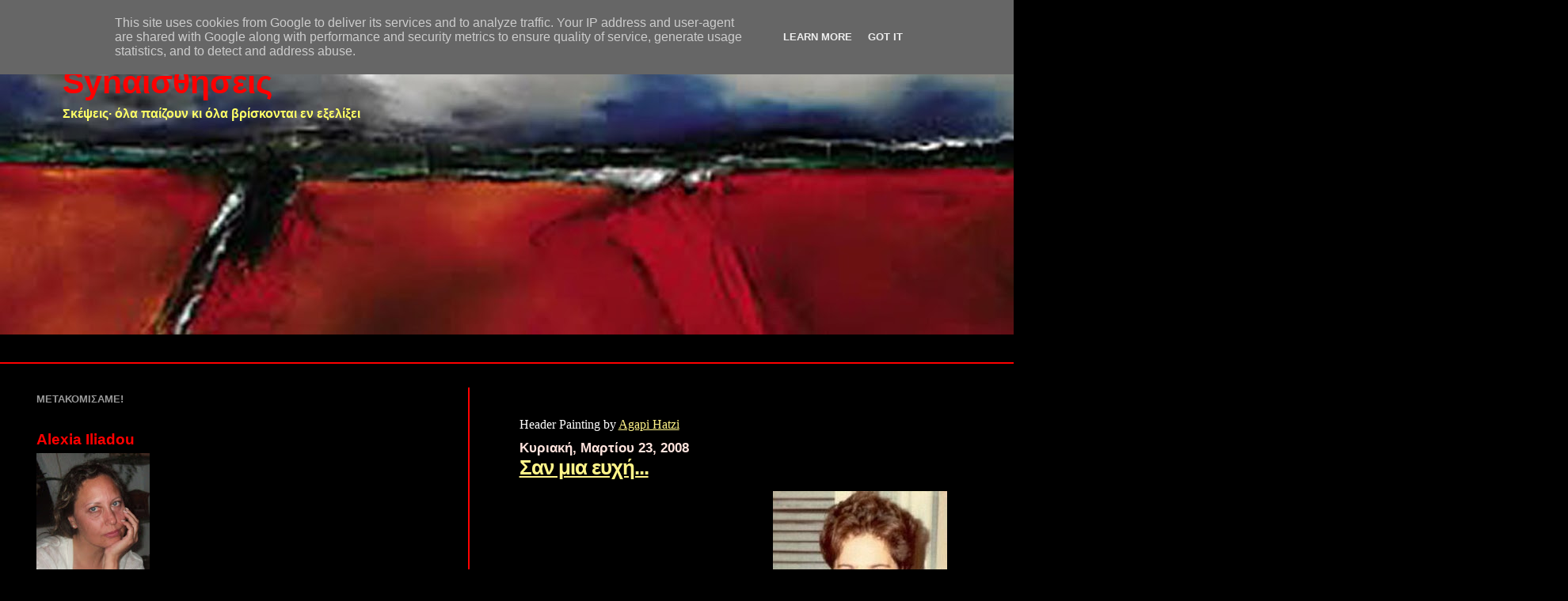

--- FILE ---
content_type: text/html; charset=UTF-8
request_url: http://www.synaisthisis.gr/2008/03/blog-post_23.html
body_size: 19121
content:
<!DOCTYPE html>
<html dir='ltr' xmlns='http://www.w3.org/1999/xhtml' xmlns:b='http://www.google.com/2005/gml/b' xmlns:data='http://www.google.com/2005/gml/data' xmlns:expr='http://www.google.com/2005/gml/expr'>
<head>
<link href='https://www.blogger.com/static/v1/widgets/2944754296-widget_css_bundle.css' rel='stylesheet' type='text/css'/>
<meta content='αλεξια ηλιαδου, αλεξία ηλιάδου, alexia iliadou, haikou, αθηνα, αντικαταθλιπτικα, ερωτας, ονειρα, synas, σεξ' name='keywords'/>
<meta content='B6117F978266C1BC017184EA16A96AFD' name='msvalidate.01'/>
<meta content='1deeb41bc50edc97206ac4bd3b1424c5' name='p:domain_verify'/>
<meta content='yPBZA5VhjU29S6W20uAU_6VkkFGqzpQ9dRAi86pjy_s' name='google-site-verification'/>
<meta content='text/html; charset=UTF-8' http-equiv='Content-Type'/>
<meta content='blogger' name='generator'/>
<link href='http://www.synaisthisis.gr/favicon.ico' rel='icon' type='image/x-icon'/>
<link href='http://www.synaisthisis.gr/2008/03/blog-post_23.html' rel='canonical'/>
<link rel="alternate" type="application/atom+xml" title="Synαισθήσεις - Atom" href="http://www.synaisthisis.gr/feeds/posts/default" />
<link rel="alternate" type="application/rss+xml" title="Synαισθήσεις - RSS" href="http://www.synaisthisis.gr/feeds/posts/default?alt=rss" />
<link rel="service.post" type="application/atom+xml" title="Synαισθήσεις - Atom" href="https://www.blogger.com/feeds/29335832/posts/default" />

<link rel="alternate" type="application/atom+xml" title="Synαισθήσεις - Atom" href="http://www.synaisthisis.gr/feeds/6637941691719261710/comments/default" />
<!--Can't find substitution for tag [blog.ieCssRetrofitLinks]-->
<link href='https://blogger.googleusercontent.com/img/b/R29vZ2xl/AVvXsEgXakejowiapWrMRwJ5ULMwhFQhsKzmQIRexVL8Kbqf_P44JArI8SJ6o59JKSmuOyYHfLxAM6gRE2lbnKoNtbzo2mJjilaNRZssdjSW_TF8UPa7GCa4UnarLPPMXl2_jd4m6qo/s400/zm.jpg' rel='image_src'/>
<meta content='http://www.synaisthisis.gr/2008/03/blog-post_23.html' property='og:url'/>
<meta content='Σαν μια ευχή...' property='og:title'/>
<meta content='Σκέψεις· όλα παίζουν κι όλα βρίσκονται εν εξελίξει.' property='og:description'/>
<meta content='https://blogger.googleusercontent.com/img/b/R29vZ2xl/AVvXsEgXakejowiapWrMRwJ5ULMwhFQhsKzmQIRexVL8Kbqf_P44JArI8SJ6o59JKSmuOyYHfLxAM6gRE2lbnKoNtbzo2mJjilaNRZssdjSW_TF8UPa7GCa4UnarLPPMXl2_jd4m6qo/w1200-h630-p-k-no-nu/zm.jpg' property='og:image'/>
<title>Synαισθήσεις: Σαν μια ευχή...</title>
<style id='page-skin-1' type='text/css'><!--
/*
* Blogger Template Style
*
* Sand Dollar
* by Jason Sutter
* Updated by Blogger Team
*/
/* Variable definitions
====================
<Variable name="textcolor" description="Text Color"
type="color" default="#000">
<Variable name="bgcolor" description="Page Background Color"
type="color" default="#f6f6f6">
<Variable name="pagetitlecolor" description="Blog Title Color"
type="color" default="#F5DEB3">
<Variable name="pagetitlebgcolor" description="Blog Title Background Color"
type="color" default="#DE7008">
<Variable name="descriptionColor" description="Blog Description Color"
type="color" default="#9E5205" />
<Variable name="descbgcolor" description="Description Background Color"
type="color" default="#F5E39e">
<Variable name="titlecolor" description="Post Title Color"
type="color" default="#9E5205">
<Variable name="datecolor" description="Date Header Color"
type="color" default="#777777">
<Variable name="footercolor" description="Post Footer Color"
type="color" default="#444444">
<Variable name="linkcolor" description="Link Color"
type="color" default="#DE7008">
<Variable name="footerlinkcolor" description="Post Footer Link Color"
type="color" default="#968a0a">
<Variable name="visitedlinkcolor" description="Visited Link Color"
type="color" default="#DE7008">
<Variable name="sidebarcolor" description="Sidebar Title Color"
type="color" default="#FF0000">
<Variable name="sidebarlinkcolor" description="Sidebar Link Color"
type="color" default="#999999">
<Variable name="bordercolor" description="Border Color"
type="color" default="#FF0000">
<Variable name="bodyfont" description="Text Font"
type="font"
default="normal normal 120% 'Trebuchet MS',Trebuchet,Verdana,Sans-Serif">
<Variable name="headerfont" description="Sidebar Title Font"
type="font"
default="normal bold 150% Verdana,Sans-serif">
<Variable name="dateHeaderFont" description="Date Header Font"
type="font"
default="normal bold 110% 'Verdana',Verdana,Sans-serif">
<Variable name="pagetitlefont" description="Blog Title Font"
type="font" default="normal bold 300% Verdana,Sans-Serif">
<Variable name="titlefont" description="Post Title Font"
type="font" default="normal bold 125% Verdana,Sans-Serif">
<Variable name="startSide" description="Start side in blog language"
type="automatic" default="left">
<Variable name="endSide" description="End side in blog language"
type="automatic" default="right">
*/
body {
margin:0px;
padding:0px;
background:#000000;
color:#ffffff;
font-size: small;
}
#outer-wrapper {
font:normal normal 120% 'Trebuchet MS',Trebuchet,Verdana,Sans-Serif;
}
a {
color:#fff489;
}
a:hover {
color:#ffff66;
}
a img {
border-width: 2;
}
#content-wrapper {
padding-top: 0;
padding-right: 1em;
padding-bottom: 0;
padding-left: 1em;
width: 1600px;
float: left;
word-wrap: break-word; /* fix for long text breaking sidebar float in IE */
overflow: hidden; /* fix for long non-text content breaking IE sidebar float */
}
@media all  {
div#main {
float:right;
width:60%;
padding-top:30px;
padding-right:0;
padding-bottom:10px;
padding-left:4em;
border-left: solid 2px #FF0000;
word-wrap: break-word; /* fix for long text breaking sidebar float in IE */
overflow: hidden;     /* fix for long non-text content breaking IE sidebar float */
}
div#sidebar {
margin-top:0px;
margin-right:0px;
margin-bottom:0px;
margin-left:0;
padding:0px;
text-align:left;
float: left;
width: 30%;
word-wrap: break-word; /* fix for long text breaking sidebar float in IE */
overflow: hidden;     /* fix for long non-text content breaking IE sidebar float */
}
}
@media handheld  {
div#main {
float:none;
width:90%;
}
div#sidebar {
padding-top:30px;
padding-right:7%;
padding-bottom:10px;
padding-left:3%;
}
}
#header {
padding-top:0px;
padding-right:0px;
padding-bottom:0px;
padding-left:0px;
margin-top:0px;
margin-right:0px;
margin-bottom:30px;
margin-left:0px;
border-bottom:solid 2px #FF0000;
background:#000000;
}
h1 a:link  {
text-decoration:none;
color:#FF0000
}
h1 a:visited  {
text-decoration:none;
color:#FF0000
}
h1,h2,h3 {
margin: 0;
}
h1 {
padding-top:50px;
padding-right:0px;
padding-bottom:0px;
padding-left:50;
margin-left:4%;
color:#FF0000;
background:#000000;
font:normal bold 266% Verdana,Sans-Serif;
letter-spacing: 0px;
}
h2.post-title {
color:#ffff66;
font:normal bold 164% Verdana,Sans-Serif;
letter-spacing:-1px;
}
h1.post-title a,
h1.post-title a:visited {
color: #ffff66;
}
h2.date-header  {
margin-top:10px;
margin-right:0px;
margin-bottom:0px;
margin-left:0px;
color:#ffe3dd;
font: normal bold 110% Verdana, sans-serif;
}
h4 {
color:#aa0033;
}
#sidebar h2 {
color:#FF0000;
margin:0px;
padding:0px;
font:normal bold 145% Verdana, sans-serif;
}
#sidebar .widget {
margin-top:0px;
margin-right:0px;
margin-bottom:33px;
margin-left:30px;
padding-top:0px;
padding-right:0px;
padding-bottom:0px;
padding-left:0px;
font-size:85%;
}
#sidebar ul {
list-style-type:none;
padding-left: 0;
margin-top: 0;
}
#sidebar li {
margin-top:0px;
margin-right:0px;
margin-bottom:0px;
margin-left:0px;
padding-top:0px;
padding-right:0px;
padding-bottom:0px;
padding-left:0px;
list-style-type:none;
font-size:100%;
}
.description {
padding:0px;
margin-top:7px;
margin-right:12%;
margin-bottom:7px;
margin-left:4%;
color:#ffff66;
background:transparent;
font:bold 100% verdana,Sans-Serif;
}
.post {
border-bottom: 4px solid #FF0000; padding-bottom: 10px; margin:  10px 0px  10px 0px;
margin-top:0px;
margin-right:100px;
margin-bottom:30px;
margin-left:0px;
}
.post strong {
color:#ffffff;
font-weight:bold;
}
pre,code {
color:#999999;
}
strike {
color:#999999;
}
.post-footer  {
padding:0px;
margin:0px;
color:#ffd1f0;
font-size:80%;
}
.post-footer a {
border:none;
color:#CAF99B;
text-decoration:none;
}
.post-footer a:hover {
text-decoration:underline;
}
#comments {
padding:0px;
font-size:110%;
font-weight:bold;
}
.comment-author {
margin-top: 10px;
}
.comment-body {
font-size:80%;
font-weight:normal;
color:black;
}
.comment-footer {
padding-bottom:20px;
color:#ffd1f0;
font-size:80%;
font-weight:normal;
display:inline;
margin-right:10px
}
.deleted-comment  {
font-style:italic;
color:gray;
}
.comment-link  {
margin-left:.6em;
}
.profile-textblock {
clear: both;
margin-left: 0;
}
.profile-img {
float: left;
margin-top: 0;
margin-right: 5px;
margin-bottom: 5px;
margin-left: 0;
border: 2px solid white;
}
#sidebar a:link  {
color:#999999;
text-decoration:none;
}
#sidebar a:active  {
color:#ff0000;
text-decoration:none;
}
#sidebar a:visited  {
color:sidebarlinkcolor;
text-decoration:none;
}
#sidebar a:hover {
color:#FF0000;
text-decoration:none;
}
.feed-links {
clear: both;
line-height: 2.5em;
}
#blog-pager-newer-link {
float: left;
}
#blog-pager-older-link {
float: right;
}
#blog-pager {
text-align: center;
}
.clear {
clear: both;
}
.widget-content {
margin-top: 0.5em;
}
/** Tweaks for layout editor preview */
body#layout #outer-wrapper {
margin-top: 0;
}
body#layout #main,
body#layout #sidebar {
margin-top: 10px;
padding-top: 0;
}

--></style>
<script src='http://www.anniyalogam.com/widgets/hackosphere.js' type='text/javascript'></script>
<script type='application/ld+json'>
{
  "@context": "http://schema.org/",
  "@type": "Person",
  "name": "Alexia Iliadou",
  "url": "https://about.me/alexiailiadou",
  "image": "https://blogger.googleusercontent.com/img/b/R29vZ2xl/AVvXsEhThkxmlxbURbv3aUzo2IGq1-_IKPnBO4oweHE8OTCbcLxjx-WgqPOSmMhNdapZ4SQpBmMt7OoojAf6As_iJtRhEkX9RJEC3VtJwJIobm7AY30KMrwGR_DCPwCt5CKMklfWgxt8Fg/s200/1914420_154484898501_6164590_n.jpg",
  "sameAs": [
    "https://www.facebook.com/alexia.iliadou",
    "https://twitter.com/alexia_iliadou",
    "https://plus.google.com/+AlexiaIliadou",
    "https://www.instagram.com/alexiailiadou/",
    "https://www.youtube.com/channel/UC2ionkKvIR1NcLOZQ4QT7hA?view_as=subscriber",
    "https://www.linkedin.com/in/alexiailiadou/",
    "https://gr.pinterest.com/alexiailiadou/",
    "www.synaisthisis.gr"
  ],
  "jobTitle": "Publisher",
  "worksFor": {
    "@type": "Organization",
    "name": "Aristotelis PC"
  }  
}
</script>
<link href='https://www.blogger.com/dyn-css/authorization.css?targetBlogID=29335832&amp;zx=c3d3f8fa-6f69-4570-b644-2d63e6195d81' media='none' onload='if(media!=&#39;all&#39;)media=&#39;all&#39;' rel='stylesheet'/><noscript><link href='https://www.blogger.com/dyn-css/authorization.css?targetBlogID=29335832&amp;zx=c3d3f8fa-6f69-4570-b644-2d63e6195d81' rel='stylesheet'/></noscript>
<meta name='google-adsense-platform-account' content='ca-host-pub-1556223355139109'/>
<meta name='google-adsense-platform-domain' content='blogspot.com'/>

<script type="text/javascript" language="javascript">
  // Supply ads personalization default for EEA readers
  // See https://www.blogger.com/go/adspersonalization
  adsbygoogle = window.adsbygoogle || [];
  if (typeof adsbygoogle.requestNonPersonalizedAds === 'undefined') {
    adsbygoogle.requestNonPersonalizedAds = 1;
  }
</script>


</head>
<body>
<div class='navbar section' id='navbar'><div class='widget Navbar' data-version='1' id='Navbar1'><script type="text/javascript">
    function setAttributeOnload(object, attribute, val) {
      if(window.addEventListener) {
        window.addEventListener('load',
          function(){ object[attribute] = val; }, false);
      } else {
        window.attachEvent('onload', function(){ object[attribute] = val; });
      }
    }
  </script>
<div id="navbar-iframe-container"></div>
<script type="text/javascript" src="https://apis.google.com/js/platform.js"></script>
<script type="text/javascript">
      gapi.load("gapi.iframes:gapi.iframes.style.bubble", function() {
        if (gapi.iframes && gapi.iframes.getContext) {
          gapi.iframes.getContext().openChild({
              url: 'https://www.blogger.com/navbar/29335832?po\x3d6637941691719261710\x26origin\x3dhttp://www.synaisthisis.gr',
              where: document.getElementById("navbar-iframe-container"),
              id: "navbar-iframe"
          });
        }
      });
    </script><script type="text/javascript">
(function() {
var script = document.createElement('script');
script.type = 'text/javascript';
script.src = '//pagead2.googlesyndication.com/pagead/js/google_top_exp.js';
var head = document.getElementsByTagName('head')[0];
if (head) {
head.appendChild(script);
}})();
</script>
</div></div>
<div id='outer-wrapper'><div id='wrap2'>
<!-- skip links for text browsers -->
<span id='skiplinks' style='display:none;'>
<a href='#main'>skip to main </a> |
      <a href='#sidebar'>skip to sidebar</a>
</span>
<div id='header-wrapper'>
<div class='header section' id='header'><div class='widget Header' data-version='1' id='Header1'>
<div id='header-inner' style='background-image: url("https://blogger.googleusercontent.com/img/b/R29vZ2xl/AVvXsEh1kQzQdUmXnx5_zDSz50X6MVnDNykjJv7uJXyZuunIbbyzi397gJLxoz8y1TIgD1fKo5YpM5Whh2Eu46H6p8vGNq2fdbBhnPcIGVETQsJT-R8px0gpSdgpOHPvhc2QILg4X7GEaQ/s1600/agapi-hatzi3.jpg"); background-position: left; width: 1980px; min-height: 428px; _height: 428px; background-repeat: no-repeat; '>
<div class='titlewrapper' style='background: transparent'>
<h1 class='title' style='background: transparent; border-width: 0px'>
<a href='http://www.synaisthisis.gr/'>Synαισθήσεις</a>
</h1>
</div>
<div class='descriptionwrapper'>
<p class='description'><span>Σκέψεις&#183; όλα παίζουν κι όλα βρίσκονται εν εξελίξει</span></p>
</div>
</div>
</div></div>
</div>
<div id='content-wrapper'>
<div id='crosscol-wrapper' style='text-align:center'>
<div class='crosscol no-items section' id='crosscol'></div>
</div>
<div id='main-wrapper'>
<div class='main section' id='main'><div class='widget HTML' data-version='1' id='HTML8'>
<div class='widget-content'>
<span   right="" text-align:="" style="font-family:&quot;;color:#cc0000;"><span ="">Header Painting by</span><span =""> </span><a href="https://www.google.gr/url?sa=t&amp;rct=j&amp;q=&amp;esrc=s&amp;source=web&amp;cd=1&amp;cad=rja&amp;uact=8&amp;ved=0ahUKEwjsqfCzqubNAhUDVBQKHZ8fDroQFggcMAA&amp;url=https%3A%2F%2Fwww.facebook.com%2Fagapi.hatzi&amp;usg=AFQjCNHpIMYTkGMFrzxuzkJhVYVCY-aUqA"><span ="">Agapi Hatzi</span></a></span>
</div>
<div class='clear'></div>
</div><div class='widget Blog' data-version='1' id='Blog1'>
<div class='blog-posts hfeed'>
<!--Can't find substitution for tag [defaultAdStart]-->

          <div class="date-outer">
        
<h2 class='date-header'><span>Κυριακή, Μαρτίου 23, 2008</span></h2>

          <div class="date-posts">
        
<div class='post-outer'>
<div class='post'>
<a name='6637941691719261710'></a>
<h2 class='post-title'>
<a href='http://www.synaisthisis.gr/2008/03/blog-post_23.html'>Σαν μια ευχή...</a>
</h2>
<div class='post-header-line-1'></div>
<div class='post-body'>
<p><div align="center"><a href="https://blogger.googleusercontent.com/img/b/R29vZ2xl/AVvXsEgXakejowiapWrMRwJ5ULMwhFQhsKzmQIRexVL8Kbqf_P44JArI8SJ6o59JKSmuOyYHfLxAM6gRE2lbnKoNtbzo2mJjilaNRZssdjSW_TF8UPa7GCa4UnarLPPMXl2_jd4m6qo/s1600-h/zm.jpg"><img alt="" border="0" id="BLOGGER_PHOTO_ID_5181005252422465218" src="https://blogger.googleusercontent.com/img/b/R29vZ2xl/AVvXsEgXakejowiapWrMRwJ5ULMwhFQhsKzmQIRexVL8Kbqf_P44JArI8SJ6o59JKSmuOyYHfLxAM6gRE2lbnKoNtbzo2mJjilaNRZssdjSW_TF8UPa7GCa4UnarLPPMXl2_jd4m6qo/s400/zm.jpg" style="DISPLAY: block; MARGIN: 0px auto 10px; CURSOR: hand; TEXT-ALIGN: center" /></a><br /><em>&#171;Με φωνάζουν νέα ταξίδια!<br />Θα ήθελα να με θυμάστε σαν μία ευχή για σας μέσα στο σκοτάδι!<br />Να είσαστε όλοι καλά!&#187;</em><br /><br /><strong>Πηγή Καφετζοπούλου</strong><br />(<a href="http://trelitoufegariou.blogspot.com/"><span style="color:#ffff66;">Ανδρομέδα</span></a>, <a href="http://xrismoi.blogspot.com/"><span style="color:#ffff66;">Πυθία</span></a>)<br /><br /><br /><br /><p></p><br /><p align="center">Μιαν άνοιξη λοιπόν,<br />τον περσινό το Μάρτη,<br />έγινες σύννεφο μαζί και γη,<br />μα πάνω απ' όλα -όπως τό ήθελες-<br />για όλους μας ευχή&#8230; </p><br /><br /><strong><span style="color:#ffff66;">Υ.Γ.</span></strong> Όποιος θέλει να μάθει περισσότερα για το ιδιαίτερο αυτό πλάσμα,<br />ας ρίξει μια ματιά στο αφιέρωμα του αγαπημένου της φίλου, του <a href="http://kyriaz.blogspot.com/2008/03/blog-post_23.html">kyriaz</a>.<br />Αξίζει τον κόπο&#8230;<br /><p align="center"><span style="color:#000000;">...</span></p></div></p>
<div style='clear: both;'></div>
</div>
<div class='post-footer'>
<p class='post-footer-line post-footer-line-1'><span class='post-author'>
Αναρτήθηκε από
Αλεξία Ηλιάδου (synas)
</span>
<span class='post-timestamp'>
στις
<a class='timestamp-link' href='http://www.synaisthisis.gr/2008/03/blog-post_23.html' title='permanent link'>7:35:00 μ.μ.</a>
</span>
<span class='post-comment-link'>
</span>
<span class='post-icons'>
<span class='item-action'>
<a href='https://www.blogger.com/email-post/29335832/6637941691719261710' title='Αποστολή ανάρτησης'>
<span class='email-post-icon'>&#160;</span>
</a>
</span>
<span class='item-control blog-admin pid-1634769912'>
<a href='https://www.blogger.com/post-edit.g?blogID=29335832&postID=6637941691719261710&from=pencil' title='Επεξεργασία ανάρτησης'>
<img alt='' class='icon-action' height='18' src='http://img2.blogblog.com/img/icon18_edit_allbkg.gif' width='18'/>
</a>
</span>
</span>
</p>
<p class='post-footer-line post-footer-line-2'><span class='post-labels'>
Ετικέτες
<a href='http://www.synaisthisis.gr/search/label/Others%27' rel='tag'>Others&#39;</a>,
<a href='http://www.synaisthisis.gr/search/label/Thoughts' rel='tag'>Thoughts</a>
</span>
</p>
<p class='post-footer-line post-footer-line-3'></p>
</div>
</div>
<div class='comments' id='comments'>
<a name='comments'></a>
<h4>4 σχόλια:</h4>
<div class='comments-content'>
<script async='async' src='' type='text/javascript'></script>
<script type='text/javascript'>
    (function() {
      var items = null;
      var msgs = null;
      var config = {};

// <![CDATA[
      var cursor = null;
      if (items && items.length > 0) {
        cursor = parseInt(items[items.length - 1].timestamp) + 1;
      }

      var bodyFromEntry = function(entry) {
        if (entry.gd$extendedProperty) {
          for (var k in entry.gd$extendedProperty) {
            if (entry.gd$extendedProperty[k].name == 'blogger.contentRemoved') {
              return '<span class="deleted-comment">' + entry.content.$t + '</span>';
            }
          }
        }
        return entry.content.$t;
      }

      var parse = function(data) {
        cursor = null;
        var comments = [];
        if (data && data.feed && data.feed.entry) {
          for (var i = 0, entry; entry = data.feed.entry[i]; i++) {
            var comment = {};
            // comment ID, parsed out of the original id format
            var id = /blog-(\d+).post-(\d+)/.exec(entry.id.$t);
            comment.id = id ? id[2] : null;
            comment.body = bodyFromEntry(entry);
            comment.timestamp = Date.parse(entry.published.$t) + '';
            if (entry.author && entry.author.constructor === Array) {
              var auth = entry.author[0];
              if (auth) {
                comment.author = {
                  name: (auth.name ? auth.name.$t : undefined),
                  profileUrl: (auth.uri ? auth.uri.$t : undefined),
                  avatarUrl: (auth.gd$image ? auth.gd$image.src : undefined)
                };
              }
            }
            if (entry.link) {
              if (entry.link[2]) {
                comment.link = comment.permalink = entry.link[2].href;
              }
              if (entry.link[3]) {
                var pid = /.*comments\/default\/(\d+)\?.*/.exec(entry.link[3].href);
                if (pid && pid[1]) {
                  comment.parentId = pid[1];
                }
              }
            }
            comment.deleteclass = 'item-control blog-admin';
            if (entry.gd$extendedProperty) {
              for (var k in entry.gd$extendedProperty) {
                if (entry.gd$extendedProperty[k].name == 'blogger.itemClass') {
                  comment.deleteclass += ' ' + entry.gd$extendedProperty[k].value;
                } else if (entry.gd$extendedProperty[k].name == 'blogger.displayTime') {
                  comment.displayTime = entry.gd$extendedProperty[k].value;
                }
              }
            }
            comments.push(comment);
          }
        }
        return comments;
      };

      var paginator = function(callback) {
        if (hasMore()) {
          var url = config.feed + '?alt=json&v=2&orderby=published&reverse=false&max-results=50';
          if (cursor) {
            url += '&published-min=' + new Date(cursor).toISOString();
          }
          window.bloggercomments = function(data) {
            var parsed = parse(data);
            cursor = parsed.length < 50 ? null
                : parseInt(parsed[parsed.length - 1].timestamp) + 1
            callback(parsed);
            window.bloggercomments = null;
          }
          url += '&callback=bloggercomments';
          var script = document.createElement('script');
          script.type = 'text/javascript';
          script.src = url;
          document.getElementsByTagName('head')[0].appendChild(script);
        }
      };
      var hasMore = function() {
        return !!cursor;
      };
      var getMeta = function(key, comment) {
        if ('iswriter' == key) {
          var matches = !!comment.author
              && comment.author.name == config.authorName
              && comment.author.profileUrl == config.authorUrl;
          return matches ? 'true' : '';
        } else if ('deletelink' == key) {
          return config.baseUri + '/delete-comment.g?blogID='
               + config.blogId + '&postID=' + comment.id;
        } else if ('deleteclass' == key) {
          return comment.deleteclass;
        }
        return '';
      };

      var replybox = null;
      var replyUrlParts = null;
      var replyParent = undefined;

      var onReply = function(commentId, domId) {
        if (replybox == null) {
          // lazily cache replybox, and adjust to suit this style:
          replybox = document.getElementById('comment-editor');
          if (replybox != null) {
            replybox.height = '250px';
            replybox.style.display = 'block';
            replyUrlParts = replybox.src.split('#');
          }
        }
        if (replybox && (commentId !== replyParent)) {
          document.getElementById(domId).insertBefore(replybox, null);
          replybox.src = replyUrlParts[0]
              + (commentId ? '&parentID=' + commentId : '')
              + '#' + replyUrlParts[1];
          replyParent = commentId;
        }
      };

      var hash = (window.location.hash || '#').substring(1);
      var startThread, targetComment;
      if (/^comment-form_/.test(hash)) {
        startThread = hash.substring('comment-form_'.length);
      } else if (/^c[0-9]+$/.test(hash)) {
        targetComment = hash.substring(1);
      }

      // Configure commenting API:
      var configJso = {
        'maxDepth': config.maxThreadDepth
      };
      var provider = {
        'id': config.postId,
        'data': items,
        'loadNext': paginator,
        'hasMore': hasMore,
        'getMeta': getMeta,
        'onReply': onReply,
        'rendered': true,
        'initComment': targetComment,
        'initReplyThread': startThread,
        'config': configJso,
        'messages': msgs
      };

      var render = function() {
        if (window.goog && window.goog.comments) {
          var holder = document.getElementById('comment-holder');
          window.goog.comments.render(holder, provider);
        }
      };

      // render now, or queue to render when library loads:
      if (window.goog && window.goog.comments) {
        render();
      } else {
        window.goog = window.goog || {};
        window.goog.comments = window.goog.comments || {};
        window.goog.comments.loadQueue = window.goog.comments.loadQueue || [];
        window.goog.comments.loadQueue.push(render);
      }
    })();
// ]]>
  </script>
<div id='comment-holder'>
<div class="comment-thread toplevel-thread"><ol id="top-ra"><li class="comment" id="c8739959174913635008"><div class="avatar-image-container"><img src="//3.bp.blogspot.com/_Cq6YVlUlZzM/SXp9g9t_oEI/AAAAAAAAA6g/qWYlySkfqJQ/S45-s35/palamas-s.jpg" alt=""/></div><div class="comment-block"><div class="comment-header"><cite class="user"><a href="https://www.blogger.com/profile/05869404678430425403" rel="nofollow">kyriaz</a></cite><span class="icon user "></span><span class="datetime secondary-text"><a rel="nofollow" href="http://www.synaisthisis.gr/2008/03/blog-post_23.html?showComment=1206296520000#c8739959174913635008">3/23/2008 08:22:00 μ.μ.</a></span></div><p class="comment-content">Να σαι καλά synas...</p><span class="comment-actions secondary-text"><a class="comment-reply" target="_self" data-comment-id="8739959174913635008">Απάντηση</a><span class="item-control blog-admin blog-admin pid-236038048"><a target="_self" href="https://www.blogger.com/comment/delete/29335832/8739959174913635008">Διαγραφή</a></span></span></div><div class="comment-replies"><div id="c8739959174913635008-rt" class="comment-thread inline-thread hidden"><span class="thread-toggle thread-expanded"><span class="thread-arrow"></span><span class="thread-count"><a target="_self">Απαντήσεις</a></span></span><ol id="c8739959174913635008-ra" class="thread-chrome thread-expanded"><div></div><div id="c8739959174913635008-continue" class="continue"><a class="comment-reply" target="_self" data-comment-id="8739959174913635008">Απάντηση</a></div></ol></div></div><div class="comment-replybox-single" id="c8739959174913635008-ce"></div></li><li class="comment" id="c193229582900594056"><div class="avatar-image-container"><img src="//resources.blogblog.com/img/blank.gif" alt=""/></div><div class="comment-block"><div class="comment-header"><cite class="user">Ανώνυμος</cite><span class="icon user "></span><span class="datetime secondary-text"><a rel="nofollow" href="http://www.synaisthisis.gr/2008/03/blog-post_23.html?showComment=1206348420000#c193229582900594056">3/24/2008 10:47:00 π.μ.</a></span></div><p class="comment-content">Τόσο κρίμα...</p><span class="comment-actions secondary-text"><a class="comment-reply" target="_self" data-comment-id="193229582900594056">Απάντηση</a><span class="item-control blog-admin blog-admin pid-1675037616"><a target="_self" href="https://www.blogger.com/comment/delete/29335832/193229582900594056">Διαγραφή</a></span></span></div><div class="comment-replies"><div id="c193229582900594056-rt" class="comment-thread inline-thread hidden"><span class="thread-toggle thread-expanded"><span class="thread-arrow"></span><span class="thread-count"><a target="_self">Απαντήσεις</a></span></span><ol id="c193229582900594056-ra" class="thread-chrome thread-expanded"><div></div><div id="c193229582900594056-continue" class="continue"><a class="comment-reply" target="_self" data-comment-id="193229582900594056">Απάντηση</a></div></ol></div></div><div class="comment-replybox-single" id="c193229582900594056-ce"></div></li><li class="comment" id="c5198088544796544068"><div class="avatar-image-container"><img src="//blogger.googleusercontent.com/img/b/R29vZ2xl/AVvXsEhnaT7XQTao85w-GGP8lYiyylknLG7E5OTed1CWFyNVmn3l8UeGZx8t4eZxTLh-HZTrsb7GqArJw7mtifHbmS7YG7LGuLjkhekS55cNTGGn7O1C3UK1yOZamovl8qI2/s45-c/75767_10150113418068502_5075653_n.jpg" alt=""/></div><div class="comment-block"><div class="comment-header"><cite class="user"><a href="https://www.blogger.com/profile/04703141410198097265" rel="nofollow">Αλεξία Ηλιάδου (synas)</a></cite><span class="icon user blog-author"></span><span class="datetime secondary-text"><a rel="nofollow" href="http://www.synaisthisis.gr/2008/03/blog-post_23.html?showComment=1206525360000#c5198088544796544068">3/26/2008 11:56:00 π.μ.</a></span></div><p class="comment-content"><b>kyriaz</b>, εσύ νά 'σαι καλά.<br><br><b>cosmopolis</b>, ναι...</p><span class="comment-actions secondary-text"><a class="comment-reply" target="_self" data-comment-id="5198088544796544068">Απάντηση</a><span class="item-control blog-admin blog-admin pid-1634769912"><a target="_self" href="https://www.blogger.com/comment/delete/29335832/5198088544796544068">Διαγραφή</a></span></span></div><div class="comment-replies"><div id="c5198088544796544068-rt" class="comment-thread inline-thread hidden"><span class="thread-toggle thread-expanded"><span class="thread-arrow"></span><span class="thread-count"><a target="_self">Απαντήσεις</a></span></span><ol id="c5198088544796544068-ra" class="thread-chrome thread-expanded"><div></div><div id="c5198088544796544068-continue" class="continue"><a class="comment-reply" target="_self" data-comment-id="5198088544796544068">Απάντηση</a></div></ol></div></div><div class="comment-replybox-single" id="c5198088544796544068-ce"></div></li><li class="comment" id="c530185271816599097"><div class="avatar-image-container"><img src="//resources.blogblog.com/img/blank.gif" alt=""/></div><div class="comment-block"><div class="comment-header"><cite class="user">Ανώνυμος</cite><span class="icon user "></span><span class="datetime secondary-text"><a rel="nofollow" href="http://www.synaisthisis.gr/2008/03/blog-post_23.html?showComment=1206635340000#c530185271816599097">3/27/2008 06:29:00 μ.μ.</a></span></div><p class="comment-content">Ναι είχα περάσει κι εγώ αρκετή ώρα στα λημέρια του κυριάζ και στη συνέχεια της Πυθίας, παρακεινούμενη από ένα σχόλιο του κυριάζ σ' εσένα. Πράγματικά ένας γλυκός και αξιόλογος άνθρωπος που έφυγε.</p><span class="comment-actions secondary-text"><a class="comment-reply" target="_self" data-comment-id="530185271816599097">Απάντηση</a><span class="item-control blog-admin blog-admin pid-1675037616"><a target="_self" href="https://www.blogger.com/comment/delete/29335832/530185271816599097">Διαγραφή</a></span></span></div><div class="comment-replies"><div id="c530185271816599097-rt" class="comment-thread inline-thread hidden"><span class="thread-toggle thread-expanded"><span class="thread-arrow"></span><span class="thread-count"><a target="_self">Απαντήσεις</a></span></span><ol id="c530185271816599097-ra" class="thread-chrome thread-expanded"><div></div><div id="c530185271816599097-continue" class="continue"><a class="comment-reply" target="_self" data-comment-id="530185271816599097">Απάντηση</a></div></ol></div></div><div class="comment-replybox-single" id="c530185271816599097-ce"></div></li></ol><div id="top-continue" class="continue"><a class="comment-reply" target="_self">Προσθήκη σχολίου</a></div><div class="comment-replybox-thread" id="top-ce"></div><div class="loadmore hidden" data-post-id="6637941691719261710"><a target="_self">Φόρτωση περισσότερων...</a></div></div>
</div>
</div>
<p class='comment-footer'>
<div class='comment-form'>
<a name='comment-form'></a>
<p>
</p>
<a href='https://www.blogger.com/comment/frame/29335832?po=6637941691719261710&hl=el&saa=85391&origin=http://www.synaisthisis.gr' id='comment-editor-src'></a>
<iframe allowtransparency='true' class='blogger-iframe-colorize blogger-comment-from-post' frameborder='0' height='410' id='comment-editor' name='comment-editor' src='' width='100%'></iframe>
<!--Can't find substitution for tag [post.friendConnectJs]-->
<script src='https://www.blogger.com/static/v1/jsbin/2830521187-comment_from_post_iframe.js' type='text/javascript'></script>
<script type='text/javascript'>
      BLOG_CMT_createIframe('https://www.blogger.com/rpc_relay.html');
    </script>
</div>
</p>
<div id='backlinks-container'>
<div id='Blog1_backlinks-container'>
</div>
</div>
</div>
</div>

        </div></div>
      
<!--Can't find substitution for tag [adEnd]-->
</div>
<div class='blog-pager' id='blog-pager'>
<span id='blog-pager-newer-link'>
<a class='blog-pager-newer-link' href='http://www.synaisthisis.gr/2008/03/blog-post_25.html' id='Blog1_blog-pager-newer-link' title='Νεότερη ανάρτηση'>Νεότερη ανάρτηση</a>
</span>
<span id='blog-pager-older-link'>
<a class='blog-pager-older-link' href='http://www.synaisthisis.gr/2008/03/blog-post_18.html' id='Blog1_blog-pager-older-link' title='Παλαιότερη Ανάρτηση'>Παλαιότερη Ανάρτηση</a>
</span>
<a class='home-link' href='http://www.synaisthisis.gr/'>Αρχική σελίδα</a>
</div>
<div class='clear'></div>
<div class='post-feeds'>
<div class='feed-links'>
Εγγραφή σε:
<a class='feed-link' href='http://www.synaisthisis.gr/feeds/6637941691719261710/comments/default' target='_blank' type='application/atom+xml'>Σχόλια ανάρτησης (Atom)</a>
</div>
</div>
</div><div class='widget HTML' data-version='1' id='HTML5'>
<div class='widget-content'>
<!-- Go to www.addthis.com/dashboard to customize your tools -->
<script type="text/javascript" src="//s7.addthis.com/js/300/addthis_widget.js#pubid=ra-544bb9983aabd92d" async="async"></script>
</div>
<div class='clear'></div>
</div><div class='widget HTML' data-version='1' id='HTML6'>
<div class='widget-content'>
<script src="http://widgets.amung.us/classic.js" type="text/javascript"></script><script type="text/javascript">WAU_classic('8tc1okq8ugp3')</script>
<p>
<p></p></p>
</div>
<div class='clear'></div>
</div></div>
</div>
<div id='sidebar-wrapper'>
<div class='sidebar section' id='sidebar'><div class='widget Text' data-version='1' id='Text2'>
<div class='widget-content'>
<b><span =""  style="color:#990000;"><a href="https://alexiasinspirations.com/">ΜΕΤΑΚΟΜΙΣΑΜΕ!</a></span></b>
</div>
<div class='clear'></div>
</div><div class='widget Image' data-version='1' id='Image1'>
<h2>Alexia Iliadou</h2>
<div class='widget-content'>
<a href='https://alexiasinspirations.com/'>
<img alt='Alexia Iliadou' height='200' id='Image1_img' src='https://blogger.googleusercontent.com/img/b/R29vZ2xl/AVvXsEhThkxmlxbURbv3aUzo2IGq1-_IKPnBO4oweHE8OTCbcLxjx-WgqPOSmMhNdapZ4SQpBmMt7OoojAf6As_iJtRhEkX9RJEC3VtJwJIobm7AY30KMrwGR_DCPwCt5CKMklfWgxt8Fg/s200/1914420_154484898501_6164590_n.jpg' width='143'/>
</a>
<br/>
</div>
<div class='clear'></div>
</div><div class='widget HTML' data-version='1' id='HTML3'>
<div class='widget-content'>
<a href="https://www.youtube.com/channel/UC2ionkKvIR1NcLOZQ4QT7hA"target="_blank"><img src="https://cdn2.iconfinder.com/data/icons/social-18/512/YouTube-128.png" /></a>

<a href="https://www.instagram.com/alexiailiadou/"target="_blank"><img src="https://www.designbust.com/download/1006/png/instagram_logo_transparent_background_png256.png" /></a>
</div>
<div class='clear'></div>
</div><div class='widget HTML' data-version='1' id='HTML7'>
<div class='widget-content'>
<a href="https://www.facebook.com/alexia.iliadou"target="_blank"><img src="http://i289.photobucket.com/albums/ll208/lyndsayjohnson/facebook_zpsb26b221f.png" /></a>

<a href="https://gr.pinterest.com/AlexiasInspirations"target="_blank"><img src="http://i289.photobucket.com/albums/ll208/lyndsayjohnson/pinterest_zps694c9c90.png" /></a>

<a href="http://gr.linkedin.com/in/alexiailiadou/"target="_blank"><img src="http://i289.photobucket.com/albums/ll208/lyndsayjohnson/linkedin_zpsef7a43e4.png" /></a>

<a href="http://feeds.feedburner.com/SynasBlog"target="_blank"><img src="http://i289.photobucket.com/albums/ll208/lyndsayjohnson/rss_zps1b6f59bd.png" /></a>

<a href="https://twitter.com/Alexia_Iliadou"target="_blank"><img src="http://i289.photobucket.com/albums/ll208/lyndsayjohnson/twitter_zps70f599b2.png" /></a>

 <a href='mailto:alexia@nsonline.gr' target='_blank'>
                    <img alt='Email' src='https://blogger.googleusercontent.com/img/b/R29vZ2xl/AVvXsEikKzU8Qr3vzZwWevwOpGAFsKyteuLANE4NZClTLd0T2v6GxSScWrI_vWfrQM0Y37eGfqCVoMGj_eG83ehTjbst2XtpqBhKwxb8gSVOq5k2y-YLg2LUjeSYcfShaBXu7OywK8wS/s1600/email.png' /></a>
</div>
<div class='clear'></div>
</div><div class='widget PageList' data-version='1' id='PageList2'>
<h2>Δείτε ακόμα:</h2>
<div class='widget-content'>
<ul>
<li>
<a href='http://www.synaisthisis.gr/p/blog-page.html'>Κειμενάκια από το Facebook</a>
</li>
<li>
<a href='http://www.synaisthisis.gr/p/pinterest.html'>Φωτογραφίες σπό το Pinterest</a>
</li>
<li>
<a href='http://www.synaisthisis.gr/'>Αρχική σελίδα</a>
</li>
</ul>
<div class='clear'></div>
</div>
</div><div class='widget PageList' data-version='1' id='PageList1'>
<h2>Επαγγελματικά Links</h2>
<div class='widget-content'>
<ul>
<li>
<a href='https://alexiasinspirations.com/'>Alexia's Inspirations</a>
</li>
<li>
<a href='http://www.orizontes-graphic-arts.com/'>Orizontes Graphic Arts | Graphic Communication & Web Design Ideas</a>
</li>
<li>
<a href='http://www.nsonline.gr'>Νέα Σμύρνη Online | Εφημερίδα "Νέοι Ορίζοντες"</a>
</li>
<li>
<a href='http://www.orizontesdata.gr/'>Orizontes Data | Μαθήματα Computer & Διεθνής Πιστοποίηση</a>
</li>
</ul>
<div class='clear'></div>
</div>
</div><div class='widget BlogArchive' data-version='1' id='BlogArchive1'>
<h2>ArchiveByDate</h2>
<div class='widget-content'>
<div id='ArchiveList'>
<div id='BlogArchive1_ArchiveList'>
<ul class='hierarchy'>
<li class='archivedate collapsed'>
<a class='toggle' href='javascript:void(0)'>
<span class='zippy'>

        &#9658;&#160;
      
</span>
</a>
<a class='post-count-link' href='http://www.synaisthisis.gr/2021/'>
2021
</a>
<span class='post-count' dir='ltr'>(1)</span>
<ul class='hierarchy'>
<li class='archivedate collapsed'>
<a class='toggle' href='javascript:void(0)'>
<span class='zippy'>

        &#9658;&#160;
      
</span>
</a>
<a class='post-count-link' href='http://www.synaisthisis.gr/2021/01/'>
Ιανουαρίου 2021
</a>
<span class='post-count' dir='ltr'>(1)</span>
</li>
</ul>
</li>
</ul>
<ul class='hierarchy'>
<li class='archivedate collapsed'>
<a class='toggle' href='javascript:void(0)'>
<span class='zippy'>

        &#9658;&#160;
      
</span>
</a>
<a class='post-count-link' href='http://www.synaisthisis.gr/2020/'>
2020
</a>
<span class='post-count' dir='ltr'>(2)</span>
<ul class='hierarchy'>
<li class='archivedate collapsed'>
<a class='toggle' href='javascript:void(0)'>
<span class='zippy'>

        &#9658;&#160;
      
</span>
</a>
<a class='post-count-link' href='http://www.synaisthisis.gr/2020/04/'>
Απριλίου 2020
</a>
<span class='post-count' dir='ltr'>(1)</span>
</li>
</ul>
<ul class='hierarchy'>
<li class='archivedate collapsed'>
<a class='toggle' href='javascript:void(0)'>
<span class='zippy'>

        &#9658;&#160;
      
</span>
</a>
<a class='post-count-link' href='http://www.synaisthisis.gr/2020/03/'>
Μαρτίου 2020
</a>
<span class='post-count' dir='ltr'>(1)</span>
</li>
</ul>
</li>
</ul>
<ul class='hierarchy'>
<li class='archivedate collapsed'>
<a class='toggle' href='javascript:void(0)'>
<span class='zippy'>

        &#9658;&#160;
      
</span>
</a>
<a class='post-count-link' href='http://www.synaisthisis.gr/2019/'>
2019
</a>
<span class='post-count' dir='ltr'>(5)</span>
<ul class='hierarchy'>
<li class='archivedate collapsed'>
<a class='toggle' href='javascript:void(0)'>
<span class='zippy'>

        &#9658;&#160;
      
</span>
</a>
<a class='post-count-link' href='http://www.synaisthisis.gr/2019/10/'>
Οκτωβρίου 2019
</a>
<span class='post-count' dir='ltr'>(1)</span>
</li>
</ul>
<ul class='hierarchy'>
<li class='archivedate collapsed'>
<a class='toggle' href='javascript:void(0)'>
<span class='zippy'>

        &#9658;&#160;
      
</span>
</a>
<a class='post-count-link' href='http://www.synaisthisis.gr/2019/03/'>
Μαρτίου 2019
</a>
<span class='post-count' dir='ltr'>(1)</span>
</li>
</ul>
<ul class='hierarchy'>
<li class='archivedate collapsed'>
<a class='toggle' href='javascript:void(0)'>
<span class='zippy'>

        &#9658;&#160;
      
</span>
</a>
<a class='post-count-link' href='http://www.synaisthisis.gr/2019/02/'>
Φεβρουαρίου 2019
</a>
<span class='post-count' dir='ltr'>(3)</span>
</li>
</ul>
</li>
</ul>
<ul class='hierarchy'>
<li class='archivedate collapsed'>
<a class='toggle' href='javascript:void(0)'>
<span class='zippy'>

        &#9658;&#160;
      
</span>
</a>
<a class='post-count-link' href='http://www.synaisthisis.gr/2018/'>
2018
</a>
<span class='post-count' dir='ltr'>(9)</span>
<ul class='hierarchy'>
<li class='archivedate collapsed'>
<a class='toggle' href='javascript:void(0)'>
<span class='zippy'>

        &#9658;&#160;
      
</span>
</a>
<a class='post-count-link' href='http://www.synaisthisis.gr/2018/11/'>
Νοεμβρίου 2018
</a>
<span class='post-count' dir='ltr'>(1)</span>
</li>
</ul>
<ul class='hierarchy'>
<li class='archivedate collapsed'>
<a class='toggle' href='javascript:void(0)'>
<span class='zippy'>

        &#9658;&#160;
      
</span>
</a>
<a class='post-count-link' href='http://www.synaisthisis.gr/2018/09/'>
Σεπτεμβρίου 2018
</a>
<span class='post-count' dir='ltr'>(2)</span>
</li>
</ul>
<ul class='hierarchy'>
<li class='archivedate collapsed'>
<a class='toggle' href='javascript:void(0)'>
<span class='zippy'>

        &#9658;&#160;
      
</span>
</a>
<a class='post-count-link' href='http://www.synaisthisis.gr/2018/08/'>
Αυγούστου 2018
</a>
<span class='post-count' dir='ltr'>(1)</span>
</li>
</ul>
<ul class='hierarchy'>
<li class='archivedate collapsed'>
<a class='toggle' href='javascript:void(0)'>
<span class='zippy'>

        &#9658;&#160;
      
</span>
</a>
<a class='post-count-link' href='http://www.synaisthisis.gr/2018/07/'>
Ιουλίου 2018
</a>
<span class='post-count' dir='ltr'>(2)</span>
</li>
</ul>
<ul class='hierarchy'>
<li class='archivedate collapsed'>
<a class='toggle' href='javascript:void(0)'>
<span class='zippy'>

        &#9658;&#160;
      
</span>
</a>
<a class='post-count-link' href='http://www.synaisthisis.gr/2018/06/'>
Ιουνίου 2018
</a>
<span class='post-count' dir='ltr'>(2)</span>
</li>
</ul>
<ul class='hierarchy'>
<li class='archivedate collapsed'>
<a class='toggle' href='javascript:void(0)'>
<span class='zippy'>

        &#9658;&#160;
      
</span>
</a>
<a class='post-count-link' href='http://www.synaisthisis.gr/2018/05/'>
Μαΐου 2018
</a>
<span class='post-count' dir='ltr'>(1)</span>
</li>
</ul>
</li>
</ul>
<ul class='hierarchy'>
<li class='archivedate collapsed'>
<a class='toggle' href='javascript:void(0)'>
<span class='zippy'>

        &#9658;&#160;
      
</span>
</a>
<a class='post-count-link' href='http://www.synaisthisis.gr/2017/'>
2017
</a>
<span class='post-count' dir='ltr'>(12)</span>
<ul class='hierarchy'>
<li class='archivedate collapsed'>
<a class='toggle' href='javascript:void(0)'>
<span class='zippy'>

        &#9658;&#160;
      
</span>
</a>
<a class='post-count-link' href='http://www.synaisthisis.gr/2017/12/'>
Δεκεμβρίου 2017
</a>
<span class='post-count' dir='ltr'>(1)</span>
</li>
</ul>
<ul class='hierarchy'>
<li class='archivedate collapsed'>
<a class='toggle' href='javascript:void(0)'>
<span class='zippy'>

        &#9658;&#160;
      
</span>
</a>
<a class='post-count-link' href='http://www.synaisthisis.gr/2017/10/'>
Οκτωβρίου 2017
</a>
<span class='post-count' dir='ltr'>(1)</span>
</li>
</ul>
<ul class='hierarchy'>
<li class='archivedate collapsed'>
<a class='toggle' href='javascript:void(0)'>
<span class='zippy'>

        &#9658;&#160;
      
</span>
</a>
<a class='post-count-link' href='http://www.synaisthisis.gr/2017/05/'>
Μαΐου 2017
</a>
<span class='post-count' dir='ltr'>(1)</span>
</li>
</ul>
<ul class='hierarchy'>
<li class='archivedate collapsed'>
<a class='toggle' href='javascript:void(0)'>
<span class='zippy'>

        &#9658;&#160;
      
</span>
</a>
<a class='post-count-link' href='http://www.synaisthisis.gr/2017/04/'>
Απριλίου 2017
</a>
<span class='post-count' dir='ltr'>(2)</span>
</li>
</ul>
<ul class='hierarchy'>
<li class='archivedate collapsed'>
<a class='toggle' href='javascript:void(0)'>
<span class='zippy'>

        &#9658;&#160;
      
</span>
</a>
<a class='post-count-link' href='http://www.synaisthisis.gr/2017/03/'>
Μαρτίου 2017
</a>
<span class='post-count' dir='ltr'>(2)</span>
</li>
</ul>
<ul class='hierarchy'>
<li class='archivedate collapsed'>
<a class='toggle' href='javascript:void(0)'>
<span class='zippy'>

        &#9658;&#160;
      
</span>
</a>
<a class='post-count-link' href='http://www.synaisthisis.gr/2017/02/'>
Φεβρουαρίου 2017
</a>
<span class='post-count' dir='ltr'>(2)</span>
</li>
</ul>
<ul class='hierarchy'>
<li class='archivedate collapsed'>
<a class='toggle' href='javascript:void(0)'>
<span class='zippy'>

        &#9658;&#160;
      
</span>
</a>
<a class='post-count-link' href='http://www.synaisthisis.gr/2017/01/'>
Ιανουαρίου 2017
</a>
<span class='post-count' dir='ltr'>(3)</span>
</li>
</ul>
</li>
</ul>
<ul class='hierarchy'>
<li class='archivedate collapsed'>
<a class='toggle' href='javascript:void(0)'>
<span class='zippy'>

        &#9658;&#160;
      
</span>
</a>
<a class='post-count-link' href='http://www.synaisthisis.gr/2016/'>
2016
</a>
<span class='post-count' dir='ltr'>(4)</span>
<ul class='hierarchy'>
<li class='archivedate collapsed'>
<a class='toggle' href='javascript:void(0)'>
<span class='zippy'>

        &#9658;&#160;
      
</span>
</a>
<a class='post-count-link' href='http://www.synaisthisis.gr/2016/12/'>
Δεκεμβρίου 2016
</a>
<span class='post-count' dir='ltr'>(1)</span>
</li>
</ul>
<ul class='hierarchy'>
<li class='archivedate collapsed'>
<a class='toggle' href='javascript:void(0)'>
<span class='zippy'>

        &#9658;&#160;
      
</span>
</a>
<a class='post-count-link' href='http://www.synaisthisis.gr/2016/07/'>
Ιουλίου 2016
</a>
<span class='post-count' dir='ltr'>(1)</span>
</li>
</ul>
<ul class='hierarchy'>
<li class='archivedate collapsed'>
<a class='toggle' href='javascript:void(0)'>
<span class='zippy'>

        &#9658;&#160;
      
</span>
</a>
<a class='post-count-link' href='http://www.synaisthisis.gr/2016/03/'>
Μαρτίου 2016
</a>
<span class='post-count' dir='ltr'>(1)</span>
</li>
</ul>
<ul class='hierarchy'>
<li class='archivedate collapsed'>
<a class='toggle' href='javascript:void(0)'>
<span class='zippy'>

        &#9658;&#160;
      
</span>
</a>
<a class='post-count-link' href='http://www.synaisthisis.gr/2016/02/'>
Φεβρουαρίου 2016
</a>
<span class='post-count' dir='ltr'>(1)</span>
</li>
</ul>
</li>
</ul>
<ul class='hierarchy'>
<li class='archivedate collapsed'>
<a class='toggle' href='javascript:void(0)'>
<span class='zippy'>

        &#9658;&#160;
      
</span>
</a>
<a class='post-count-link' href='http://www.synaisthisis.gr/2015/'>
2015
</a>
<span class='post-count' dir='ltr'>(18)</span>
<ul class='hierarchy'>
<li class='archivedate collapsed'>
<a class='toggle' href='javascript:void(0)'>
<span class='zippy'>

        &#9658;&#160;
      
</span>
</a>
<a class='post-count-link' href='http://www.synaisthisis.gr/2015/12/'>
Δεκεμβρίου 2015
</a>
<span class='post-count' dir='ltr'>(4)</span>
</li>
</ul>
<ul class='hierarchy'>
<li class='archivedate collapsed'>
<a class='toggle' href='javascript:void(0)'>
<span class='zippy'>

        &#9658;&#160;
      
</span>
</a>
<a class='post-count-link' href='http://www.synaisthisis.gr/2015/11/'>
Νοεμβρίου 2015
</a>
<span class='post-count' dir='ltr'>(3)</span>
</li>
</ul>
<ul class='hierarchy'>
<li class='archivedate collapsed'>
<a class='toggle' href='javascript:void(0)'>
<span class='zippy'>

        &#9658;&#160;
      
</span>
</a>
<a class='post-count-link' href='http://www.synaisthisis.gr/2015/10/'>
Οκτωβρίου 2015
</a>
<span class='post-count' dir='ltr'>(2)</span>
</li>
</ul>
<ul class='hierarchy'>
<li class='archivedate collapsed'>
<a class='toggle' href='javascript:void(0)'>
<span class='zippy'>

        &#9658;&#160;
      
</span>
</a>
<a class='post-count-link' href='http://www.synaisthisis.gr/2015/09/'>
Σεπτεμβρίου 2015
</a>
<span class='post-count' dir='ltr'>(2)</span>
</li>
</ul>
<ul class='hierarchy'>
<li class='archivedate collapsed'>
<a class='toggle' href='javascript:void(0)'>
<span class='zippy'>

        &#9658;&#160;
      
</span>
</a>
<a class='post-count-link' href='http://www.synaisthisis.gr/2015/06/'>
Ιουνίου 2015
</a>
<span class='post-count' dir='ltr'>(1)</span>
</li>
</ul>
<ul class='hierarchy'>
<li class='archivedate collapsed'>
<a class='toggle' href='javascript:void(0)'>
<span class='zippy'>

        &#9658;&#160;
      
</span>
</a>
<a class='post-count-link' href='http://www.synaisthisis.gr/2015/04/'>
Απριλίου 2015
</a>
<span class='post-count' dir='ltr'>(3)</span>
</li>
</ul>
<ul class='hierarchy'>
<li class='archivedate collapsed'>
<a class='toggle' href='javascript:void(0)'>
<span class='zippy'>

        &#9658;&#160;
      
</span>
</a>
<a class='post-count-link' href='http://www.synaisthisis.gr/2015/01/'>
Ιανουαρίου 2015
</a>
<span class='post-count' dir='ltr'>(3)</span>
</li>
</ul>
</li>
</ul>
<ul class='hierarchy'>
<li class='archivedate collapsed'>
<a class='toggle' href='javascript:void(0)'>
<span class='zippy'>

        &#9658;&#160;
      
</span>
</a>
<a class='post-count-link' href='http://www.synaisthisis.gr/2014/'>
2014
</a>
<span class='post-count' dir='ltr'>(23)</span>
<ul class='hierarchy'>
<li class='archivedate collapsed'>
<a class='toggle' href='javascript:void(0)'>
<span class='zippy'>

        &#9658;&#160;
      
</span>
</a>
<a class='post-count-link' href='http://www.synaisthisis.gr/2014/11/'>
Νοεμβρίου 2014
</a>
<span class='post-count' dir='ltr'>(1)</span>
</li>
</ul>
<ul class='hierarchy'>
<li class='archivedate collapsed'>
<a class='toggle' href='javascript:void(0)'>
<span class='zippy'>

        &#9658;&#160;
      
</span>
</a>
<a class='post-count-link' href='http://www.synaisthisis.gr/2014/10/'>
Οκτωβρίου 2014
</a>
<span class='post-count' dir='ltr'>(1)</span>
</li>
</ul>
<ul class='hierarchy'>
<li class='archivedate collapsed'>
<a class='toggle' href='javascript:void(0)'>
<span class='zippy'>

        &#9658;&#160;
      
</span>
</a>
<a class='post-count-link' href='http://www.synaisthisis.gr/2014/09/'>
Σεπτεμβρίου 2014
</a>
<span class='post-count' dir='ltr'>(3)</span>
</li>
</ul>
<ul class='hierarchy'>
<li class='archivedate collapsed'>
<a class='toggle' href='javascript:void(0)'>
<span class='zippy'>

        &#9658;&#160;
      
</span>
</a>
<a class='post-count-link' href='http://www.synaisthisis.gr/2014/07/'>
Ιουλίου 2014
</a>
<span class='post-count' dir='ltr'>(1)</span>
</li>
</ul>
<ul class='hierarchy'>
<li class='archivedate collapsed'>
<a class='toggle' href='javascript:void(0)'>
<span class='zippy'>

        &#9658;&#160;
      
</span>
</a>
<a class='post-count-link' href='http://www.synaisthisis.gr/2014/06/'>
Ιουνίου 2014
</a>
<span class='post-count' dir='ltr'>(3)</span>
</li>
</ul>
<ul class='hierarchy'>
<li class='archivedate collapsed'>
<a class='toggle' href='javascript:void(0)'>
<span class='zippy'>

        &#9658;&#160;
      
</span>
</a>
<a class='post-count-link' href='http://www.synaisthisis.gr/2014/05/'>
Μαΐου 2014
</a>
<span class='post-count' dir='ltr'>(1)</span>
</li>
</ul>
<ul class='hierarchy'>
<li class='archivedate collapsed'>
<a class='toggle' href='javascript:void(0)'>
<span class='zippy'>

        &#9658;&#160;
      
</span>
</a>
<a class='post-count-link' href='http://www.synaisthisis.gr/2014/04/'>
Απριλίου 2014
</a>
<span class='post-count' dir='ltr'>(1)</span>
</li>
</ul>
<ul class='hierarchy'>
<li class='archivedate collapsed'>
<a class='toggle' href='javascript:void(0)'>
<span class='zippy'>

        &#9658;&#160;
      
</span>
</a>
<a class='post-count-link' href='http://www.synaisthisis.gr/2014/03/'>
Μαρτίου 2014
</a>
<span class='post-count' dir='ltr'>(8)</span>
</li>
</ul>
<ul class='hierarchy'>
<li class='archivedate collapsed'>
<a class='toggle' href='javascript:void(0)'>
<span class='zippy'>

        &#9658;&#160;
      
</span>
</a>
<a class='post-count-link' href='http://www.synaisthisis.gr/2014/02/'>
Φεβρουαρίου 2014
</a>
<span class='post-count' dir='ltr'>(1)</span>
</li>
</ul>
<ul class='hierarchy'>
<li class='archivedate collapsed'>
<a class='toggle' href='javascript:void(0)'>
<span class='zippy'>

        &#9658;&#160;
      
</span>
</a>
<a class='post-count-link' href='http://www.synaisthisis.gr/2014/01/'>
Ιανουαρίου 2014
</a>
<span class='post-count' dir='ltr'>(3)</span>
</li>
</ul>
</li>
</ul>
<ul class='hierarchy'>
<li class='archivedate collapsed'>
<a class='toggle' href='javascript:void(0)'>
<span class='zippy'>

        &#9658;&#160;
      
</span>
</a>
<a class='post-count-link' href='http://www.synaisthisis.gr/2013/'>
2013
</a>
<span class='post-count' dir='ltr'>(25)</span>
<ul class='hierarchy'>
<li class='archivedate collapsed'>
<a class='toggle' href='javascript:void(0)'>
<span class='zippy'>

        &#9658;&#160;
      
</span>
</a>
<a class='post-count-link' href='http://www.synaisthisis.gr/2013/11/'>
Νοεμβρίου 2013
</a>
<span class='post-count' dir='ltr'>(1)</span>
</li>
</ul>
<ul class='hierarchy'>
<li class='archivedate collapsed'>
<a class='toggle' href='javascript:void(0)'>
<span class='zippy'>

        &#9658;&#160;
      
</span>
</a>
<a class='post-count-link' href='http://www.synaisthisis.gr/2013/10/'>
Οκτωβρίου 2013
</a>
<span class='post-count' dir='ltr'>(4)</span>
</li>
</ul>
<ul class='hierarchy'>
<li class='archivedate collapsed'>
<a class='toggle' href='javascript:void(0)'>
<span class='zippy'>

        &#9658;&#160;
      
</span>
</a>
<a class='post-count-link' href='http://www.synaisthisis.gr/2013/09/'>
Σεπτεμβρίου 2013
</a>
<span class='post-count' dir='ltr'>(1)</span>
</li>
</ul>
<ul class='hierarchy'>
<li class='archivedate collapsed'>
<a class='toggle' href='javascript:void(0)'>
<span class='zippy'>

        &#9658;&#160;
      
</span>
</a>
<a class='post-count-link' href='http://www.synaisthisis.gr/2013/07/'>
Ιουλίου 2013
</a>
<span class='post-count' dir='ltr'>(3)</span>
</li>
</ul>
<ul class='hierarchy'>
<li class='archivedate collapsed'>
<a class='toggle' href='javascript:void(0)'>
<span class='zippy'>

        &#9658;&#160;
      
</span>
</a>
<a class='post-count-link' href='http://www.synaisthisis.gr/2013/06/'>
Ιουνίου 2013
</a>
<span class='post-count' dir='ltr'>(5)</span>
</li>
</ul>
<ul class='hierarchy'>
<li class='archivedate collapsed'>
<a class='toggle' href='javascript:void(0)'>
<span class='zippy'>

        &#9658;&#160;
      
</span>
</a>
<a class='post-count-link' href='http://www.synaisthisis.gr/2013/05/'>
Μαΐου 2013
</a>
<span class='post-count' dir='ltr'>(1)</span>
</li>
</ul>
<ul class='hierarchy'>
<li class='archivedate collapsed'>
<a class='toggle' href='javascript:void(0)'>
<span class='zippy'>

        &#9658;&#160;
      
</span>
</a>
<a class='post-count-link' href='http://www.synaisthisis.gr/2013/04/'>
Απριλίου 2013
</a>
<span class='post-count' dir='ltr'>(2)</span>
</li>
</ul>
<ul class='hierarchy'>
<li class='archivedate collapsed'>
<a class='toggle' href='javascript:void(0)'>
<span class='zippy'>

        &#9658;&#160;
      
</span>
</a>
<a class='post-count-link' href='http://www.synaisthisis.gr/2013/03/'>
Μαρτίου 2013
</a>
<span class='post-count' dir='ltr'>(1)</span>
</li>
</ul>
<ul class='hierarchy'>
<li class='archivedate collapsed'>
<a class='toggle' href='javascript:void(0)'>
<span class='zippy'>

        &#9658;&#160;
      
</span>
</a>
<a class='post-count-link' href='http://www.synaisthisis.gr/2013/02/'>
Φεβρουαρίου 2013
</a>
<span class='post-count' dir='ltr'>(7)</span>
</li>
</ul>
</li>
</ul>
<ul class='hierarchy'>
<li class='archivedate collapsed'>
<a class='toggle' href='javascript:void(0)'>
<span class='zippy'>

        &#9658;&#160;
      
</span>
</a>
<a class='post-count-link' href='http://www.synaisthisis.gr/2012/'>
2012
</a>
<span class='post-count' dir='ltr'>(21)</span>
<ul class='hierarchy'>
<li class='archivedate collapsed'>
<a class='toggle' href='javascript:void(0)'>
<span class='zippy'>

        &#9658;&#160;
      
</span>
</a>
<a class='post-count-link' href='http://www.synaisthisis.gr/2012/12/'>
Δεκεμβρίου 2012
</a>
<span class='post-count' dir='ltr'>(1)</span>
</li>
</ul>
<ul class='hierarchy'>
<li class='archivedate collapsed'>
<a class='toggle' href='javascript:void(0)'>
<span class='zippy'>

        &#9658;&#160;
      
</span>
</a>
<a class='post-count-link' href='http://www.synaisthisis.gr/2012/10/'>
Οκτωβρίου 2012
</a>
<span class='post-count' dir='ltr'>(1)</span>
</li>
</ul>
<ul class='hierarchy'>
<li class='archivedate collapsed'>
<a class='toggle' href='javascript:void(0)'>
<span class='zippy'>

        &#9658;&#160;
      
</span>
</a>
<a class='post-count-link' href='http://www.synaisthisis.gr/2012/08/'>
Αυγούστου 2012
</a>
<span class='post-count' dir='ltr'>(1)</span>
</li>
</ul>
<ul class='hierarchy'>
<li class='archivedate collapsed'>
<a class='toggle' href='javascript:void(0)'>
<span class='zippy'>

        &#9658;&#160;
      
</span>
</a>
<a class='post-count-link' href='http://www.synaisthisis.gr/2012/07/'>
Ιουλίου 2012
</a>
<span class='post-count' dir='ltr'>(1)</span>
</li>
</ul>
<ul class='hierarchy'>
<li class='archivedate collapsed'>
<a class='toggle' href='javascript:void(0)'>
<span class='zippy'>

        &#9658;&#160;
      
</span>
</a>
<a class='post-count-link' href='http://www.synaisthisis.gr/2012/06/'>
Ιουνίου 2012
</a>
<span class='post-count' dir='ltr'>(2)</span>
</li>
</ul>
<ul class='hierarchy'>
<li class='archivedate collapsed'>
<a class='toggle' href='javascript:void(0)'>
<span class='zippy'>

        &#9658;&#160;
      
</span>
</a>
<a class='post-count-link' href='http://www.synaisthisis.gr/2012/05/'>
Μαΐου 2012
</a>
<span class='post-count' dir='ltr'>(5)</span>
</li>
</ul>
<ul class='hierarchy'>
<li class='archivedate collapsed'>
<a class='toggle' href='javascript:void(0)'>
<span class='zippy'>

        &#9658;&#160;
      
</span>
</a>
<a class='post-count-link' href='http://www.synaisthisis.gr/2012/04/'>
Απριλίου 2012
</a>
<span class='post-count' dir='ltr'>(1)</span>
</li>
</ul>
<ul class='hierarchy'>
<li class='archivedate collapsed'>
<a class='toggle' href='javascript:void(0)'>
<span class='zippy'>

        &#9658;&#160;
      
</span>
</a>
<a class='post-count-link' href='http://www.synaisthisis.gr/2012/03/'>
Μαρτίου 2012
</a>
<span class='post-count' dir='ltr'>(3)</span>
</li>
</ul>
<ul class='hierarchy'>
<li class='archivedate collapsed'>
<a class='toggle' href='javascript:void(0)'>
<span class='zippy'>

        &#9658;&#160;
      
</span>
</a>
<a class='post-count-link' href='http://www.synaisthisis.gr/2012/01/'>
Ιανουαρίου 2012
</a>
<span class='post-count' dir='ltr'>(6)</span>
</li>
</ul>
</li>
</ul>
<ul class='hierarchy'>
<li class='archivedate collapsed'>
<a class='toggle' href='javascript:void(0)'>
<span class='zippy'>

        &#9658;&#160;
      
</span>
</a>
<a class='post-count-link' href='http://www.synaisthisis.gr/2011/'>
2011
</a>
<span class='post-count' dir='ltr'>(45)</span>
<ul class='hierarchy'>
<li class='archivedate collapsed'>
<a class='toggle' href='javascript:void(0)'>
<span class='zippy'>

        &#9658;&#160;
      
</span>
</a>
<a class='post-count-link' href='http://www.synaisthisis.gr/2011/12/'>
Δεκεμβρίου 2011
</a>
<span class='post-count' dir='ltr'>(2)</span>
</li>
</ul>
<ul class='hierarchy'>
<li class='archivedate collapsed'>
<a class='toggle' href='javascript:void(0)'>
<span class='zippy'>

        &#9658;&#160;
      
</span>
</a>
<a class='post-count-link' href='http://www.synaisthisis.gr/2011/11/'>
Νοεμβρίου 2011
</a>
<span class='post-count' dir='ltr'>(8)</span>
</li>
</ul>
<ul class='hierarchy'>
<li class='archivedate collapsed'>
<a class='toggle' href='javascript:void(0)'>
<span class='zippy'>

        &#9658;&#160;
      
</span>
</a>
<a class='post-count-link' href='http://www.synaisthisis.gr/2011/10/'>
Οκτωβρίου 2011
</a>
<span class='post-count' dir='ltr'>(6)</span>
</li>
</ul>
<ul class='hierarchy'>
<li class='archivedate collapsed'>
<a class='toggle' href='javascript:void(0)'>
<span class='zippy'>

        &#9658;&#160;
      
</span>
</a>
<a class='post-count-link' href='http://www.synaisthisis.gr/2011/09/'>
Σεπτεμβρίου 2011
</a>
<span class='post-count' dir='ltr'>(2)</span>
</li>
</ul>
<ul class='hierarchy'>
<li class='archivedate collapsed'>
<a class='toggle' href='javascript:void(0)'>
<span class='zippy'>

        &#9658;&#160;
      
</span>
</a>
<a class='post-count-link' href='http://www.synaisthisis.gr/2011/08/'>
Αυγούστου 2011
</a>
<span class='post-count' dir='ltr'>(2)</span>
</li>
</ul>
<ul class='hierarchy'>
<li class='archivedate collapsed'>
<a class='toggle' href='javascript:void(0)'>
<span class='zippy'>

        &#9658;&#160;
      
</span>
</a>
<a class='post-count-link' href='http://www.synaisthisis.gr/2011/07/'>
Ιουλίου 2011
</a>
<span class='post-count' dir='ltr'>(5)</span>
</li>
</ul>
<ul class='hierarchy'>
<li class='archivedate collapsed'>
<a class='toggle' href='javascript:void(0)'>
<span class='zippy'>

        &#9658;&#160;
      
</span>
</a>
<a class='post-count-link' href='http://www.synaisthisis.gr/2011/06/'>
Ιουνίου 2011
</a>
<span class='post-count' dir='ltr'>(4)</span>
</li>
</ul>
<ul class='hierarchy'>
<li class='archivedate collapsed'>
<a class='toggle' href='javascript:void(0)'>
<span class='zippy'>

        &#9658;&#160;
      
</span>
</a>
<a class='post-count-link' href='http://www.synaisthisis.gr/2011/05/'>
Μαΐου 2011
</a>
<span class='post-count' dir='ltr'>(6)</span>
</li>
</ul>
<ul class='hierarchy'>
<li class='archivedate collapsed'>
<a class='toggle' href='javascript:void(0)'>
<span class='zippy'>

        &#9658;&#160;
      
</span>
</a>
<a class='post-count-link' href='http://www.synaisthisis.gr/2011/04/'>
Απριλίου 2011
</a>
<span class='post-count' dir='ltr'>(6)</span>
</li>
</ul>
<ul class='hierarchy'>
<li class='archivedate collapsed'>
<a class='toggle' href='javascript:void(0)'>
<span class='zippy'>

        &#9658;&#160;
      
</span>
</a>
<a class='post-count-link' href='http://www.synaisthisis.gr/2011/03/'>
Μαρτίου 2011
</a>
<span class='post-count' dir='ltr'>(2)</span>
</li>
</ul>
<ul class='hierarchy'>
<li class='archivedate collapsed'>
<a class='toggle' href='javascript:void(0)'>
<span class='zippy'>

        &#9658;&#160;
      
</span>
</a>
<a class='post-count-link' href='http://www.synaisthisis.gr/2011/01/'>
Ιανουαρίου 2011
</a>
<span class='post-count' dir='ltr'>(2)</span>
</li>
</ul>
</li>
</ul>
<ul class='hierarchy'>
<li class='archivedate collapsed'>
<a class='toggle' href='javascript:void(0)'>
<span class='zippy'>

        &#9658;&#160;
      
</span>
</a>
<a class='post-count-link' href='http://www.synaisthisis.gr/2010/'>
2010
</a>
<span class='post-count' dir='ltr'>(79)</span>
<ul class='hierarchy'>
<li class='archivedate collapsed'>
<a class='toggle' href='javascript:void(0)'>
<span class='zippy'>

        &#9658;&#160;
      
</span>
</a>
<a class='post-count-link' href='http://www.synaisthisis.gr/2010/12/'>
Δεκεμβρίου 2010
</a>
<span class='post-count' dir='ltr'>(3)</span>
</li>
</ul>
<ul class='hierarchy'>
<li class='archivedate collapsed'>
<a class='toggle' href='javascript:void(0)'>
<span class='zippy'>

        &#9658;&#160;
      
</span>
</a>
<a class='post-count-link' href='http://www.synaisthisis.gr/2010/11/'>
Νοεμβρίου 2010
</a>
<span class='post-count' dir='ltr'>(6)</span>
</li>
</ul>
<ul class='hierarchy'>
<li class='archivedate collapsed'>
<a class='toggle' href='javascript:void(0)'>
<span class='zippy'>

        &#9658;&#160;
      
</span>
</a>
<a class='post-count-link' href='http://www.synaisthisis.gr/2010/10/'>
Οκτωβρίου 2010
</a>
<span class='post-count' dir='ltr'>(9)</span>
</li>
</ul>
<ul class='hierarchy'>
<li class='archivedate collapsed'>
<a class='toggle' href='javascript:void(0)'>
<span class='zippy'>

        &#9658;&#160;
      
</span>
</a>
<a class='post-count-link' href='http://www.synaisthisis.gr/2010/09/'>
Σεπτεμβρίου 2010
</a>
<span class='post-count' dir='ltr'>(7)</span>
</li>
</ul>
<ul class='hierarchy'>
<li class='archivedate collapsed'>
<a class='toggle' href='javascript:void(0)'>
<span class='zippy'>

        &#9658;&#160;
      
</span>
</a>
<a class='post-count-link' href='http://www.synaisthisis.gr/2010/08/'>
Αυγούστου 2010
</a>
<span class='post-count' dir='ltr'>(6)</span>
</li>
</ul>
<ul class='hierarchy'>
<li class='archivedate collapsed'>
<a class='toggle' href='javascript:void(0)'>
<span class='zippy'>

        &#9658;&#160;
      
</span>
</a>
<a class='post-count-link' href='http://www.synaisthisis.gr/2010/07/'>
Ιουλίου 2010
</a>
<span class='post-count' dir='ltr'>(9)</span>
</li>
</ul>
<ul class='hierarchy'>
<li class='archivedate collapsed'>
<a class='toggle' href='javascript:void(0)'>
<span class='zippy'>

        &#9658;&#160;
      
</span>
</a>
<a class='post-count-link' href='http://www.synaisthisis.gr/2010/06/'>
Ιουνίου 2010
</a>
<span class='post-count' dir='ltr'>(6)</span>
</li>
</ul>
<ul class='hierarchy'>
<li class='archivedate collapsed'>
<a class='toggle' href='javascript:void(0)'>
<span class='zippy'>

        &#9658;&#160;
      
</span>
</a>
<a class='post-count-link' href='http://www.synaisthisis.gr/2010/05/'>
Μαΐου 2010
</a>
<span class='post-count' dir='ltr'>(4)</span>
</li>
</ul>
<ul class='hierarchy'>
<li class='archivedate collapsed'>
<a class='toggle' href='javascript:void(0)'>
<span class='zippy'>

        &#9658;&#160;
      
</span>
</a>
<a class='post-count-link' href='http://www.synaisthisis.gr/2010/04/'>
Απριλίου 2010
</a>
<span class='post-count' dir='ltr'>(8)</span>
</li>
</ul>
<ul class='hierarchy'>
<li class='archivedate collapsed'>
<a class='toggle' href='javascript:void(0)'>
<span class='zippy'>

        &#9658;&#160;
      
</span>
</a>
<a class='post-count-link' href='http://www.synaisthisis.gr/2010/03/'>
Μαρτίου 2010
</a>
<span class='post-count' dir='ltr'>(9)</span>
</li>
</ul>
<ul class='hierarchy'>
<li class='archivedate collapsed'>
<a class='toggle' href='javascript:void(0)'>
<span class='zippy'>

        &#9658;&#160;
      
</span>
</a>
<a class='post-count-link' href='http://www.synaisthisis.gr/2010/02/'>
Φεβρουαρίου 2010
</a>
<span class='post-count' dir='ltr'>(5)</span>
</li>
</ul>
<ul class='hierarchy'>
<li class='archivedate collapsed'>
<a class='toggle' href='javascript:void(0)'>
<span class='zippy'>

        &#9658;&#160;
      
</span>
</a>
<a class='post-count-link' href='http://www.synaisthisis.gr/2010/01/'>
Ιανουαρίου 2010
</a>
<span class='post-count' dir='ltr'>(7)</span>
</li>
</ul>
</li>
</ul>
<ul class='hierarchy'>
<li class='archivedate collapsed'>
<a class='toggle' href='javascript:void(0)'>
<span class='zippy'>

        &#9658;&#160;
      
</span>
</a>
<a class='post-count-link' href='http://www.synaisthisis.gr/2009/'>
2009
</a>
<span class='post-count' dir='ltr'>(86)</span>
<ul class='hierarchy'>
<li class='archivedate collapsed'>
<a class='toggle' href='javascript:void(0)'>
<span class='zippy'>

        &#9658;&#160;
      
</span>
</a>
<a class='post-count-link' href='http://www.synaisthisis.gr/2009/12/'>
Δεκεμβρίου 2009
</a>
<span class='post-count' dir='ltr'>(7)</span>
</li>
</ul>
<ul class='hierarchy'>
<li class='archivedate collapsed'>
<a class='toggle' href='javascript:void(0)'>
<span class='zippy'>

        &#9658;&#160;
      
</span>
</a>
<a class='post-count-link' href='http://www.synaisthisis.gr/2009/11/'>
Νοεμβρίου 2009
</a>
<span class='post-count' dir='ltr'>(9)</span>
</li>
</ul>
<ul class='hierarchy'>
<li class='archivedate collapsed'>
<a class='toggle' href='javascript:void(0)'>
<span class='zippy'>

        &#9658;&#160;
      
</span>
</a>
<a class='post-count-link' href='http://www.synaisthisis.gr/2009/10/'>
Οκτωβρίου 2009
</a>
<span class='post-count' dir='ltr'>(7)</span>
</li>
</ul>
<ul class='hierarchy'>
<li class='archivedate collapsed'>
<a class='toggle' href='javascript:void(0)'>
<span class='zippy'>

        &#9658;&#160;
      
</span>
</a>
<a class='post-count-link' href='http://www.synaisthisis.gr/2009/09/'>
Σεπτεμβρίου 2009
</a>
<span class='post-count' dir='ltr'>(11)</span>
</li>
</ul>
<ul class='hierarchy'>
<li class='archivedate collapsed'>
<a class='toggle' href='javascript:void(0)'>
<span class='zippy'>

        &#9658;&#160;
      
</span>
</a>
<a class='post-count-link' href='http://www.synaisthisis.gr/2009/08/'>
Αυγούστου 2009
</a>
<span class='post-count' dir='ltr'>(3)</span>
</li>
</ul>
<ul class='hierarchy'>
<li class='archivedate collapsed'>
<a class='toggle' href='javascript:void(0)'>
<span class='zippy'>

        &#9658;&#160;
      
</span>
</a>
<a class='post-count-link' href='http://www.synaisthisis.gr/2009/07/'>
Ιουλίου 2009
</a>
<span class='post-count' dir='ltr'>(6)</span>
</li>
</ul>
<ul class='hierarchy'>
<li class='archivedate collapsed'>
<a class='toggle' href='javascript:void(0)'>
<span class='zippy'>

        &#9658;&#160;
      
</span>
</a>
<a class='post-count-link' href='http://www.synaisthisis.gr/2009/06/'>
Ιουνίου 2009
</a>
<span class='post-count' dir='ltr'>(14)</span>
</li>
</ul>
<ul class='hierarchy'>
<li class='archivedate collapsed'>
<a class='toggle' href='javascript:void(0)'>
<span class='zippy'>

        &#9658;&#160;
      
</span>
</a>
<a class='post-count-link' href='http://www.synaisthisis.gr/2009/05/'>
Μαΐου 2009
</a>
<span class='post-count' dir='ltr'>(11)</span>
</li>
</ul>
<ul class='hierarchy'>
<li class='archivedate collapsed'>
<a class='toggle' href='javascript:void(0)'>
<span class='zippy'>

        &#9658;&#160;
      
</span>
</a>
<a class='post-count-link' href='http://www.synaisthisis.gr/2009/04/'>
Απριλίου 2009
</a>
<span class='post-count' dir='ltr'>(10)</span>
</li>
</ul>
<ul class='hierarchy'>
<li class='archivedate collapsed'>
<a class='toggle' href='javascript:void(0)'>
<span class='zippy'>

        &#9658;&#160;
      
</span>
</a>
<a class='post-count-link' href='http://www.synaisthisis.gr/2009/03/'>
Μαρτίου 2009
</a>
<span class='post-count' dir='ltr'>(1)</span>
</li>
</ul>
<ul class='hierarchy'>
<li class='archivedate collapsed'>
<a class='toggle' href='javascript:void(0)'>
<span class='zippy'>

        &#9658;&#160;
      
</span>
</a>
<a class='post-count-link' href='http://www.synaisthisis.gr/2009/02/'>
Φεβρουαρίου 2009
</a>
<span class='post-count' dir='ltr'>(2)</span>
</li>
</ul>
<ul class='hierarchy'>
<li class='archivedate collapsed'>
<a class='toggle' href='javascript:void(0)'>
<span class='zippy'>

        &#9658;&#160;
      
</span>
</a>
<a class='post-count-link' href='http://www.synaisthisis.gr/2009/01/'>
Ιανουαρίου 2009
</a>
<span class='post-count' dir='ltr'>(5)</span>
</li>
</ul>
</li>
</ul>
<ul class='hierarchy'>
<li class='archivedate expanded'>
<a class='toggle' href='javascript:void(0)'>
<span class='zippy toggle-open'>

        &#9660;&#160;
      
</span>
</a>
<a class='post-count-link' href='http://www.synaisthisis.gr/2008/'>
2008
</a>
<span class='post-count' dir='ltr'>(80)</span>
<ul class='hierarchy'>
<li class='archivedate collapsed'>
<a class='toggle' href='javascript:void(0)'>
<span class='zippy'>

        &#9658;&#160;
      
</span>
</a>
<a class='post-count-link' href='http://www.synaisthisis.gr/2008/12/'>
Δεκεμβρίου 2008
</a>
<span class='post-count' dir='ltr'>(2)</span>
</li>
</ul>
<ul class='hierarchy'>
<li class='archivedate collapsed'>
<a class='toggle' href='javascript:void(0)'>
<span class='zippy'>

        &#9658;&#160;
      
</span>
</a>
<a class='post-count-link' href='http://www.synaisthisis.gr/2008/11/'>
Νοεμβρίου 2008
</a>
<span class='post-count' dir='ltr'>(2)</span>
</li>
</ul>
<ul class='hierarchy'>
<li class='archivedate collapsed'>
<a class='toggle' href='javascript:void(0)'>
<span class='zippy'>

        &#9658;&#160;
      
</span>
</a>
<a class='post-count-link' href='http://www.synaisthisis.gr/2008/10/'>
Οκτωβρίου 2008
</a>
<span class='post-count' dir='ltr'>(6)</span>
</li>
</ul>
<ul class='hierarchy'>
<li class='archivedate collapsed'>
<a class='toggle' href='javascript:void(0)'>
<span class='zippy'>

        &#9658;&#160;
      
</span>
</a>
<a class='post-count-link' href='http://www.synaisthisis.gr/2008/09/'>
Σεπτεμβρίου 2008
</a>
<span class='post-count' dir='ltr'>(4)</span>
</li>
</ul>
<ul class='hierarchy'>
<li class='archivedate collapsed'>
<a class='toggle' href='javascript:void(0)'>
<span class='zippy'>

        &#9658;&#160;
      
</span>
</a>
<a class='post-count-link' href='http://www.synaisthisis.gr/2008/08/'>
Αυγούστου 2008
</a>
<span class='post-count' dir='ltr'>(1)</span>
</li>
</ul>
<ul class='hierarchy'>
<li class='archivedate collapsed'>
<a class='toggle' href='javascript:void(0)'>
<span class='zippy'>

        &#9658;&#160;
      
</span>
</a>
<a class='post-count-link' href='http://www.synaisthisis.gr/2008/07/'>
Ιουλίου 2008
</a>
<span class='post-count' dir='ltr'>(1)</span>
</li>
</ul>
<ul class='hierarchy'>
<li class='archivedate collapsed'>
<a class='toggle' href='javascript:void(0)'>
<span class='zippy'>

        &#9658;&#160;
      
</span>
</a>
<a class='post-count-link' href='http://www.synaisthisis.gr/2008/06/'>
Ιουνίου 2008
</a>
<span class='post-count' dir='ltr'>(2)</span>
</li>
</ul>
<ul class='hierarchy'>
<li class='archivedate collapsed'>
<a class='toggle' href='javascript:void(0)'>
<span class='zippy'>

        &#9658;&#160;
      
</span>
</a>
<a class='post-count-link' href='http://www.synaisthisis.gr/2008/05/'>
Μαΐου 2008
</a>
<span class='post-count' dir='ltr'>(3)</span>
</li>
</ul>
<ul class='hierarchy'>
<li class='archivedate collapsed'>
<a class='toggle' href='javascript:void(0)'>
<span class='zippy'>

        &#9658;&#160;
      
</span>
</a>
<a class='post-count-link' href='http://www.synaisthisis.gr/2008/04/'>
Απριλίου 2008
</a>
<span class='post-count' dir='ltr'>(9)</span>
</li>
</ul>
<ul class='hierarchy'>
<li class='archivedate expanded'>
<a class='toggle' href='javascript:void(0)'>
<span class='zippy toggle-open'>

        &#9660;&#160;
      
</span>
</a>
<a class='post-count-link' href='http://www.synaisthisis.gr/2008/03/'>
Μαρτίου 2008
</a>
<span class='post-count' dir='ltr'>(11)</span>
<ul class='posts'>
<li><a href='http://www.synaisthisis.gr/2008/03/blog-post_31.html'>Χύμα σκέψεις</a></li>
<li><a href='http://www.synaisthisis.gr/2008/03/blog-post_28.html'>Όχι, δεν θέλω να παραιτηθώ.</a></li>
<li><a href='http://www.synaisthisis.gr/2008/03/blog-post_27.html'>Ή ταν ή επί τας</a></li>
<li><a href='http://www.synaisthisis.gr/2008/03/blog-post_25.html'>Περιμένοντας απλά το καλοκαίρι...</a></li>
<li><a href='http://www.synaisthisis.gr/2008/03/blog-post_23.html'>Σαν μια ευχή...</a></li>
<li><a href='http://www.synaisthisis.gr/2008/03/blog-post_18.html'>Συμπληρωματικά</a></li>
<li><a href='http://www.synaisthisis.gr/2008/03/blog-post_12.html'>Χάνοντας τον έλεγχο</a></li>
<li><a href='http://www.synaisthisis.gr/2008/03/blog-post_11.html'>Ποιος δεν φοβάται το μεταίχμιο;</a></li>
<li><a href='http://www.synaisthisis.gr/2008/03/blog-post_06.html'>Περί &#171;γαλήνης&#187;</a></li>
<li><a href='http://www.synaisthisis.gr/2008/03/blog-post_04.html'>Ροπές</a></li>
<li><a href='http://www.synaisthisis.gr/2008/03/blog-post.html'>Ο Σεφέρης στη Μαρώ</a></li>
</ul>
</li>
</ul>
<ul class='hierarchy'>
<li class='archivedate collapsed'>
<a class='toggle' href='javascript:void(0)'>
<span class='zippy'>

        &#9658;&#160;
      
</span>
</a>
<a class='post-count-link' href='http://www.synaisthisis.gr/2008/02/'>
Φεβρουαρίου 2008
</a>
<span class='post-count' dir='ltr'>(15)</span>
</li>
</ul>
<ul class='hierarchy'>
<li class='archivedate collapsed'>
<a class='toggle' href='javascript:void(0)'>
<span class='zippy'>

        &#9658;&#160;
      
</span>
</a>
<a class='post-count-link' href='http://www.synaisthisis.gr/2008/01/'>
Ιανουαρίου 2008
</a>
<span class='post-count' dir='ltr'>(24)</span>
</li>
</ul>
</li>
</ul>
<ul class='hierarchy'>
<li class='archivedate collapsed'>
<a class='toggle' href='javascript:void(0)'>
<span class='zippy'>

        &#9658;&#160;
      
</span>
</a>
<a class='post-count-link' href='http://www.synaisthisis.gr/2007/'>
2007
</a>
<span class='post-count' dir='ltr'>(246)</span>
<ul class='hierarchy'>
<li class='archivedate collapsed'>
<a class='toggle' href='javascript:void(0)'>
<span class='zippy'>

        &#9658;&#160;
      
</span>
</a>
<a class='post-count-link' href='http://www.synaisthisis.gr/2007/12/'>
Δεκεμβρίου 2007
</a>
<span class='post-count' dir='ltr'>(27)</span>
</li>
</ul>
<ul class='hierarchy'>
<li class='archivedate collapsed'>
<a class='toggle' href='javascript:void(0)'>
<span class='zippy'>

        &#9658;&#160;
      
</span>
</a>
<a class='post-count-link' href='http://www.synaisthisis.gr/2007/11/'>
Νοεμβρίου 2007
</a>
<span class='post-count' dir='ltr'>(21)</span>
</li>
</ul>
<ul class='hierarchy'>
<li class='archivedate collapsed'>
<a class='toggle' href='javascript:void(0)'>
<span class='zippy'>

        &#9658;&#160;
      
</span>
</a>
<a class='post-count-link' href='http://www.synaisthisis.gr/2007/10/'>
Οκτωβρίου 2007
</a>
<span class='post-count' dir='ltr'>(27)</span>
</li>
</ul>
<ul class='hierarchy'>
<li class='archivedate collapsed'>
<a class='toggle' href='javascript:void(0)'>
<span class='zippy'>

        &#9658;&#160;
      
</span>
</a>
<a class='post-count-link' href='http://www.synaisthisis.gr/2007/09/'>
Σεπτεμβρίου 2007
</a>
<span class='post-count' dir='ltr'>(35)</span>
</li>
</ul>
<ul class='hierarchy'>
<li class='archivedate collapsed'>
<a class='toggle' href='javascript:void(0)'>
<span class='zippy'>

        &#9658;&#160;
      
</span>
</a>
<a class='post-count-link' href='http://www.synaisthisis.gr/2007/08/'>
Αυγούστου 2007
</a>
<span class='post-count' dir='ltr'>(5)</span>
</li>
</ul>
<ul class='hierarchy'>
<li class='archivedate collapsed'>
<a class='toggle' href='javascript:void(0)'>
<span class='zippy'>

        &#9658;&#160;
      
</span>
</a>
<a class='post-count-link' href='http://www.synaisthisis.gr/2007/06/'>
Ιουνίου 2007
</a>
<span class='post-count' dir='ltr'>(3)</span>
</li>
</ul>
<ul class='hierarchy'>
<li class='archivedate collapsed'>
<a class='toggle' href='javascript:void(0)'>
<span class='zippy'>

        &#9658;&#160;
      
</span>
</a>
<a class='post-count-link' href='http://www.synaisthisis.gr/2007/05/'>
Μαΐου 2007
</a>
<span class='post-count' dir='ltr'>(29)</span>
</li>
</ul>
<ul class='hierarchy'>
<li class='archivedate collapsed'>
<a class='toggle' href='javascript:void(0)'>
<span class='zippy'>

        &#9658;&#160;
      
</span>
</a>
<a class='post-count-link' href='http://www.synaisthisis.gr/2007/04/'>
Απριλίου 2007
</a>
<span class='post-count' dir='ltr'>(22)</span>
</li>
</ul>
<ul class='hierarchy'>
<li class='archivedate collapsed'>
<a class='toggle' href='javascript:void(0)'>
<span class='zippy'>

        &#9658;&#160;
      
</span>
</a>
<a class='post-count-link' href='http://www.synaisthisis.gr/2007/03/'>
Μαρτίου 2007
</a>
<span class='post-count' dir='ltr'>(27)</span>
</li>
</ul>
<ul class='hierarchy'>
<li class='archivedate collapsed'>
<a class='toggle' href='javascript:void(0)'>
<span class='zippy'>

        &#9658;&#160;
      
</span>
</a>
<a class='post-count-link' href='http://www.synaisthisis.gr/2007/02/'>
Φεβρουαρίου 2007
</a>
<span class='post-count' dir='ltr'>(26)</span>
</li>
</ul>
<ul class='hierarchy'>
<li class='archivedate collapsed'>
<a class='toggle' href='javascript:void(0)'>
<span class='zippy'>

        &#9658;&#160;
      
</span>
</a>
<a class='post-count-link' href='http://www.synaisthisis.gr/2007/01/'>
Ιανουαρίου 2007
</a>
<span class='post-count' dir='ltr'>(24)</span>
</li>
</ul>
</li>
</ul>
<ul class='hierarchy'>
<li class='archivedate collapsed'>
<a class='toggle' href='javascript:void(0)'>
<span class='zippy'>

        &#9658;&#160;
      
</span>
</a>
<a class='post-count-link' href='http://www.synaisthisis.gr/2006/'>
2006
</a>
<span class='post-count' dir='ltr'>(166)</span>
<ul class='hierarchy'>
<li class='archivedate collapsed'>
<a class='toggle' href='javascript:void(0)'>
<span class='zippy'>

        &#9658;&#160;
      
</span>
</a>
<a class='post-count-link' href='http://www.synaisthisis.gr/2006/12/'>
Δεκεμβρίου 2006
</a>
<span class='post-count' dir='ltr'>(28)</span>
</li>
</ul>
<ul class='hierarchy'>
<li class='archivedate collapsed'>
<a class='toggle' href='javascript:void(0)'>
<span class='zippy'>

        &#9658;&#160;
      
</span>
</a>
<a class='post-count-link' href='http://www.synaisthisis.gr/2006/11/'>
Νοεμβρίου 2006
</a>
<span class='post-count' dir='ltr'>(22)</span>
</li>
</ul>
<ul class='hierarchy'>
<li class='archivedate collapsed'>
<a class='toggle' href='javascript:void(0)'>
<span class='zippy'>

        &#9658;&#160;
      
</span>
</a>
<a class='post-count-link' href='http://www.synaisthisis.gr/2006/10/'>
Οκτωβρίου 2006
</a>
<span class='post-count' dir='ltr'>(35)</span>
</li>
</ul>
<ul class='hierarchy'>
<li class='archivedate collapsed'>
<a class='toggle' href='javascript:void(0)'>
<span class='zippy'>

        &#9658;&#160;
      
</span>
</a>
<a class='post-count-link' href='http://www.synaisthisis.gr/2006/09/'>
Σεπτεμβρίου 2006
</a>
<span class='post-count' dir='ltr'>(35)</span>
</li>
</ul>
<ul class='hierarchy'>
<li class='archivedate collapsed'>
<a class='toggle' href='javascript:void(0)'>
<span class='zippy'>

        &#9658;&#160;
      
</span>
</a>
<a class='post-count-link' href='http://www.synaisthisis.gr/2006/08/'>
Αυγούστου 2006
</a>
<span class='post-count' dir='ltr'>(1)</span>
</li>
</ul>
<ul class='hierarchy'>
<li class='archivedate collapsed'>
<a class='toggle' href='javascript:void(0)'>
<span class='zippy'>

        &#9658;&#160;
      
</span>
</a>
<a class='post-count-link' href='http://www.synaisthisis.gr/2006/07/'>
Ιουλίου 2006
</a>
<span class='post-count' dir='ltr'>(24)</span>
</li>
</ul>
<ul class='hierarchy'>
<li class='archivedate collapsed'>
<a class='toggle' href='javascript:void(0)'>
<span class='zippy'>

        &#9658;&#160;
      
</span>
</a>
<a class='post-count-link' href='http://www.synaisthisis.gr/2006/06/'>
Ιουνίου 2006
</a>
<span class='post-count' dir='ltr'>(21)</span>
</li>
</ul>
</li>
</ul>
</div>
</div>
<div class='clear'></div>
</div>
</div><div class='widget Label' data-version='1' id='Label1'>
<h2>Tags</h2>
<div class='widget-content cloud-label-widget-content'>
<span class='label-size label-size-5'>
<a dir='ltr' href='http://www.synaisthisis.gr/search/label/Thoughts'>Thoughts</a>
<span class='label-count' dir='ltr'>(803)</span>
</span>
<span class='label-size label-size-4'>
<a dir='ltr' href='http://www.synaisthisis.gr/search/label/Small%20ones'>Small ones</a>
<span class='label-count' dir='ltr'>(143)</span>
</span>
<span class='label-size label-size-4'>
<a dir='ltr' href='http://www.synaisthisis.gr/search/label/Emotions'>Emotions</a>
<span class='label-count' dir='ltr'>(114)</span>
</span>
<span class='label-size label-size-4'>
<a dir='ltr' href='http://www.synaisthisis.gr/search/label/Social'>Social</a>
<span class='label-count' dir='ltr'>(108)</span>
</span>
<span class='label-size label-size-4'>
<a dir='ltr' href='http://www.synaisthisis.gr/search/label/Memories'>Memories</a>
<span class='label-count' dir='ltr'>(105)</span>
</span>
<span class='label-size label-size-4'>
<a dir='ltr' href='http://www.synaisthisis.gr/search/label/Writing'>Writing</a>
<span class='label-count' dir='ltr'>(85)</span>
</span>
<span class='label-size label-size-3'>
<a dir='ltr' href='http://www.synaisthisis.gr/search/label/Haiku'>Haiku</a>
<span class='label-count' dir='ltr'>(50)</span>
</span>
<span class='label-size label-size-3'>
<a dir='ltr' href='http://www.synaisthisis.gr/search/label/Relations'>Relations</a>
<span class='label-count' dir='ltr'>(50)</span>
</span>
<span class='label-size label-size-3'>
<a dir='ltr' href='http://www.synaisthisis.gr/search/label/Potraits'>Potraits</a>
<span class='label-count' dir='ltr'>(35)</span>
</span>
<span class='label-size label-size-3'>
<a dir='ltr' href='http://www.synaisthisis.gr/search/label/Eros'>Eros</a>
<span class='label-count' dir='ltr'>(32)</span>
</span>
<span class='label-size label-size-3'>
<a dir='ltr' href='http://www.synaisthisis.gr/search/label/Others%27'>Others&#39;</a>
<span class='label-count' dir='ltr'>(19)</span>
</span>
<span class='label-size label-size-3'>
<a dir='ltr' href='http://www.synaisthisis.gr/search/label/Questions'>Questions</a>
<span class='label-count' dir='ltr'>(19)</span>
</span>
<span class='label-size label-size-2'>
<a dir='ltr' href='http://www.synaisthisis.gr/search/label/Kind%20of%20fun'>Kind of fun</a>
<span class='label-count' dir='ltr'>(12)</span>
</span>
<span class='label-size label-size-2'>
<a dir='ltr' href='http://www.synaisthisis.gr/search/label/Kind%20of%20poems'>Kind of poems</a>
<span class='label-count' dir='ltr'>(9)</span>
</span>
<span class='label-size label-size-2'>
<a dir='ltr' href='http://www.synaisthisis.gr/search/label/Singing%20Posts'>Singing Posts</a>
<span class='label-count' dir='ltr'>(9)</span>
</span>
<span class='label-size label-size-2'>
<a dir='ltr' href='http://www.synaisthisis.gr/search/label/Movies'>Movies</a>
<span class='label-count' dir='ltr'>(8)</span>
</span>
<span class='label-size label-size-1'>
<a dir='ltr' href='http://www.synaisthisis.gr/search/label/Repetitions'>Repetitions</a>
<span class='label-count' dir='ltr'>(2)</span>
</span>
<span class='label-size label-size-1'>
<a dir='ltr' href='http://www.synaisthisis.gr/search/label/Language'>Language</a>
<span class='label-count' dir='ltr'>(1)</span>
</span>
<div class='clear'></div>
</div>
</div><div class='widget HTML' data-version='1' id='HTML1'>
<h2 class='title'>Join Our Community!</h2>
<div class='widget-content'>
</div>
<div class='clear'></div>
</div><div class='widget Followers' data-version='1' id='Followers1'>
<div class='widget-content'>
<div id='Followers1-wrapper'>
<div style='margin-right:2px;'>
<div><script type="text/javascript" src="https://apis.google.com/js/platform.js"></script>
<div id="followers-iframe-container"></div>
<script type="text/javascript">
    window.followersIframe = null;
    function followersIframeOpen(url) {
      gapi.load("gapi.iframes", function() {
        if (gapi.iframes && gapi.iframes.getContext) {
          window.followersIframe = gapi.iframes.getContext().openChild({
            url: url,
            where: document.getElementById("followers-iframe-container"),
            messageHandlersFilter: gapi.iframes.CROSS_ORIGIN_IFRAMES_FILTER,
            messageHandlers: {
              '_ready': function(obj) {
                window.followersIframe.getIframeEl().height = obj.height;
              },
              'reset': function() {
                window.followersIframe.close();
                followersIframeOpen("https://www.blogger.com/followers/frame/29335832?colors\x3dCgt0cmFuc3BhcmVudBILdHJhbnNwYXJlbnQaByNmZmZmZmYiByM5OTk5OTkqByMwMDAwMDAyByNmZmZmNjY6ByNmZmZmZmZCByM5OTk5OTlKByMwMDAwMDBSByM5OTk5OTlaC3RyYW5zcGFyZW50\x26pageSize\x3d21\x26hl\x3del\x26origin\x3dhttp://www.synaisthisis.gr");
              },
              'open': function(url) {
                window.followersIframe.close();
                followersIframeOpen(url);
              }
            }
          });
        }
      });
    }
    followersIframeOpen("https://www.blogger.com/followers/frame/29335832?colors\x3dCgt0cmFuc3BhcmVudBILdHJhbnNwYXJlbnQaByNmZmZmZmYiByM5OTk5OTkqByMwMDAwMDAyByNmZmZmNjY6ByNmZmZmZmZCByM5OTk5OTlKByMwMDAwMDBSByM5OTk5OTlaC3RyYW5zcGFyZW50\x26pageSize\x3d21\x26hl\x3del\x26origin\x3dhttp://www.synaisthisis.gr");
  </script></div>
</div>
</div>
<div class='clear'></div>
</div>
</div><div class='widget HTML' data-version='1' id='HTML4'>
<div class='widget-content'>
<!-- Site Meter -->
<script src="http://s15.sitemeter.com/js/counter.js?site=s15synas" type="text/javascript">
</script>
<noscript>
<a href="http://s15.sitemeter.com/stats.asp?site=s15synas" target="_top">
<img border="0" alt="Site Meter" src="http://s15.sitemeter.com/meter.asp?site=s15synas"/></a>
</noscript>
<!-- Copyright (c)2006 Site Meter -->
</div>
<div class='clear'></div>
</div><div class='widget LinkList' data-version='1' id='LinkList1'>
<h2>SinglePsychanalysis</h2>
<div class='widget-content'>
<ul>
<li><a href='http://patsatzidiko.blogspot.com/'>*My second home</a></li>
<li><a href='http://kykneioasma.blogspot.com/'>ανασαιμιά</a></li>
<li><a href='http://vasiliki.wordpress.com/'>βασιλική</a></li>
<li><a href='http://www.blogcatalog.com"'>ΒlogCatalog</a></li>
<li><a href='http://anakritria.blogspot.com/'>γουΐκα</a></li>
<li><a href='http://yiorgosbs.wordpress.com/'>εραστής της ζωής</a></li>
<li><a href='http://aspri-agapi.blogspot.com/'>ερμία</a></li>
<li><a href='http://1002days.blogspot.com/'>θερμεσίλαος</a></li>
<li><a href='http://gianniskyriazis.blogspot.com/'>ιωάννης κυριαζής</a></li>
<li><a href='http://koukosmonos.blogspot.com/'>κούκος (μονος)</a></li>
<li><a href='http://mobbingbomb.blogspot.com/'>σπίθας</a></li>
<li><a href='http://amal8eia.blogspot.com/'>τέρας της αμάθειας</a></li>
<li><a href='http://metofeggariagalia.blogspot.com/'>φεγγαραγκαλιές</a></li>
<li><a href='http://fovamaimin.blogspot.com/'>φόβος</a></li>
<li><a href='http://k-osie.blogspot.com/'>ωσηε</a></li>
<li><a href='http://adaeus.blogspot.com/'>adaeus</a></li>
<li><a href='http://aggelos-x-aggelos.blogspot.com/'>aggelos-x-aggelos</a></li>
<li><a href='http://peri-planisi.blogspot.com/'>alkyoni</a></li>
<li><a href='http://angela-lucy.blogspot.com/'>an-Lu</a></li>
<li><a href='http://angeliki-k.blogspot.com/'>angeliki</a></li>
<li><a href='http://goodmood-aparadektos.blogspot.com/'>aparadektos</a></li>
<li><a href='http://aphroditescomments.blogspot.com/'>aphrodite</a></li>
<li><a href='http://argyrenia.wordpress.com/'>argyrenia</a></li>
<li><a href='http://www.kalokairiniavra.blogspot.com/'>avra</a></li>
<li><a href='http://fotoaxenbax.blogspot.com/'>axenbax</a></li>
<li><a href='http://blueswiththehealer.blogspot.com/'>b.b. chris</a></li>
<li><a href='http://www.bauart.com.gr'>Bauart</a></li>
<li><a href='http://bicha.wordpress.com/'>bicha</a></li>
<li><a href='http://butterflys-secret.blogspot.com/'>butterfly</a></li>
<li><a href='http://doratsirka.blogspot.com/'>cosmopolis</a></li>
<li><a href='http://gravityandthewind.blogspot.com/'>cyrusgeo & π</a></li>
<li><a href='http://thedawkinsonsyndrome.blogspot.com/'>dawkinson</a></li>
<li><a href='http://dsrmlion.blogspot.com/'>debby</a></li>
<li><a href='http://desposinisavio.blogspot.com/'>desposini savio</a></li>
<li><a href='http://dodoulis.blogspot.com/'>dodoulis</a></li>
<li><a href='http://ths-ellinidas.blogspot.com/'>ellinida</a></li>
<li><a href='http://ergotelina.blogspot.com/'>ergotelina</a></li>
<li><a href='http://www.faery.gr/'>faery's</a></li>
<li><a href='http://www.pharaona.blogspot.com/'>faraona</a></li>
<li><a href='http://feidias-apsinthos.blogspot.com/'>feidias-apsinthos</a></li>
<li><a href='http://finteias.blogspot.com/'>fideias</a></li>
<li><a href='http://zavarakartanemia.blogspot.com/'>flying libido</a></li>
<li><a href='http://fuzzyburlesque.blogspot.com/'>fuzzy burlesque</a></li>
<li><a href='http://ghelpme.blogspot.com/'>g help me</a></li>
<li><a href='http://cosmosair3.blogspot.com/'>gb winzip</a></li>
<li><a href='http://www.gerasimos-memoryland.blogspot.com/'>gerasimos</a></li>
<li><a href='http://giasa-fox.blogspot.com/'>giasafox</a></li>
<li><a href='http://glenn077.blogspot.com/'>glenn</a></li>
<li><a href='all-evolution.com/'>Global Evolution</a></li>
<li><a href='http://nogodot.blogspot.com/'>godot</a></li>
<li><a href='http://greekpoems.wordpress.com/'>greek poems</a></li>
<li><a href='http://inabody.blogspot.com/'>heinz</a></li>
<li><a href='http://identitycafe.blogspot.com/'>identitycafe</a></li>
<li><a href='http://tokarpouzi.blogspot.com/'>karpouzi</a></li>
<li><a href='http://mia-pasxalitsa.blogspot.com/'>ladybug</a></li>
<li><a href='http://lllemon.blogspot.com/'>lemon</a></li>
<li><a href='http://nuxterina.blogspot.com/'>lili niorki</a></li>
<li><a href='http://topsarakithsgualas.blogspot.com/'>little miss sunshine</a></li>
<li><a href='http://boukalistogialo.blogspot.com/'>mary</a></li>
<li><a href='http://maximglendower.blogspot.com/'>maxim glendower</a></li>
<li><a href='http://neraidokosmos1.wordpress.com/'>melomenos</a></li>
<li><a href='http://mor-fe-as.blogspot.com/'>morfeas</a></li>
<li><a href='http://melani-stin-asphalto.blogspot.com/'>navigator</a></li>
<li><a href='http://www.ndimou.gr/news_gr.asp'>nikos dimou</a></li>
<li><a href='http://aphorismoi.blogspot.com/'>nyktipolos-vromios</a></li>
<li><a href='http://olaeinaiena.blogspot.com/'>onomatodosia</a></li>
<li><a href='http://optimus6128.blogspot.com/'>optimus</a></li>
<li><a href='http://parakeimena.blogspot.com/'>paragrafos</a></li>
<li><a href='http://ranias.blogspot.com/'>pixie-rania</a></li>
<li><a href='http://sin-poetic-sin.blogspot.com/'>poetic sin</a></li>
<li><a href='http://tsagarada.blogspot.com/'>pussy galore</a></li>
<li><a href='http://reactor69.blogspot.com/'>reactor69</a></li>
<li><a href='http://rodiat7.blogspot.com/'>rodia</a></li>
<li><a href='http://stavraetos.blogspot.com/'>sakis</a></li>
<li><a href='http://seaconfused.blogspot.com/'>seaconfused</a></li>
<li><a href='http://elvetos.blogspot.com/'>sigmund_01</a></li>
<li><a href='http://sofi-k.blogspot.com/'>sofi-k</a></li>
<li><a href='http://isisdoros2.blogspot.com/'>stavrosp (isisdoros)</a></li>
<li><a href='http://xrismoi.blogspot.com/'>teiresias & pythia</a></li>
<li><a href='http://osotaroda.blogspot.com/'>thrass</a></li>
<li><a href='http://tzotza.blogspot.com/'>tzotza</a></li>
<li><a href='http://vroxopoios.blogspot.com/'>vroxopoios</a></li>
<li><a href='http://yannish.blogspot.com/'>yannis h</a></li>
<li><a href='http://zerolines.blogspot.com/'>zero</a></li>
<li><a href='http://stardustia.blogspot.com/'>zoe</a></li>
</ul>
<div class='clear'></div>
</div>
</div><div class='widget LinkList' data-version='1' id='LinkList3'>
<h2>GroupTherapy</h2>
<div class='widget-content'>
<ul>
<li><a href='http://e-parea2.blogspot.com/'>e-saloni</a></li>
<li><a href='http://laryt.blogspot.com/'>One world</a></li>
<li><a href='http://weboutopia.blogspot.com/'>utopia</a></li>
<li><a href='http://whispering-planet.blogspot.com/'>whispering planet</a></li>
<li><a href='http://www.yogadisciples.com'>Yoga Disciples</a></li>
<li><a href='http://zygines.blogspot.com/'>zygoi</a></li>
</ul>
<div class='clear'></div>
</div>
</div><div class='widget PageList' data-version='1' id='PageList14'>
<div class='widget-content'>
<ul class='menus menu-primary'>
</ul>
<div class='clear'></div>
</div>
</div>
</div>
</div>
<!-- spacer for skins that want sidebar and main to be the same height-->
<div class='clear'>&#160;</div>
</div>
<!-- end content-wrapper -->
</div></div>
<!-- end outer-wrapper -->
<!--It is your responsibility to notify your visitors about cookies used and data collected on your blog. Blogger makes a standard notification available for you to use on your blog, and you can customize it or replace with your own notice. See http://www.blogger.com/go/cookiechoices for more details.-->
<script defer='' src='/js/cookienotice.js'></script>
<script>
    document.addEventListener('DOMContentLoaded', function(event) {
      window.cookieChoices && cookieChoices.showCookieConsentBar && cookieChoices.showCookieConsentBar(
          (window.cookieOptions && cookieOptions.msg) || 'This site uses cookies from Google to deliver its services and to analyze traffic. Your IP address and user-agent are shared with Google along with performance and security metrics to ensure quality of service, generate usage statistics, and to detect and address abuse.',
          (window.cookieOptions && cookieOptions.close) || 'Got it',
          (window.cookieOptions && cookieOptions.learn) || 'Learn More',
          (window.cookieOptions && cookieOptions.link) || 'https://www.blogger.com/go/blogspot-cookies');
    });
  </script>

<script type="text/javascript" src="https://www.blogger.com/static/v1/widgets/2028843038-widgets.js"></script>
<script type='text/javascript'>
window['__wavt'] = 'AOuZoY5qWLyZpLejS9nnp7SEyuFhz6aMuQ:1768958616014';_WidgetManager._Init('//www.blogger.com/rearrange?blogID\x3d29335832','//www.synaisthisis.gr/2008/03/blog-post_23.html','29335832');
_WidgetManager._SetDataContext([{'name': 'blog', 'data': {'blogId': '29335832', 'title': 'Syn\u03b1\u03b9\u03c3\u03b8\u03ae\u03c3\u03b5\u03b9\u03c2', 'url': 'http://www.synaisthisis.gr/2008/03/blog-post_23.html', 'canonicalUrl': 'http://www.synaisthisis.gr/2008/03/blog-post_23.html', 'homepageUrl': 'http://www.synaisthisis.gr/', 'searchUrl': 'http://www.synaisthisis.gr/search', 'canonicalHomepageUrl': 'http://www.synaisthisis.gr/', 'blogspotFaviconUrl': 'http://www.synaisthisis.gr/favicon.ico', 'bloggerUrl': 'https://www.blogger.com', 'hasCustomDomain': true, 'httpsEnabled': false, 'enabledCommentProfileImages': true, 'gPlusViewType': 'FILTERED_POSTMOD', 'adultContent': false, 'analyticsAccountNumber': 'UA-56665927-1', 'encoding': 'UTF-8', 'locale': 'el', 'localeUnderscoreDelimited': 'el', 'languageDirection': 'ltr', 'isPrivate': false, 'isMobile': false, 'isMobileRequest': false, 'mobileClass': '', 'isPrivateBlog': false, 'isDynamicViewsAvailable': true, 'feedLinks': '\x3clink rel\x3d\x22alternate\x22 type\x3d\x22application/atom+xml\x22 title\x3d\x22Syn\u03b1\u03b9\u03c3\u03b8\u03ae\u03c3\u03b5\u03b9\u03c2 - Atom\x22 href\x3d\x22http://www.synaisthisis.gr/feeds/posts/default\x22 /\x3e\n\x3clink rel\x3d\x22alternate\x22 type\x3d\x22application/rss+xml\x22 title\x3d\x22Syn\u03b1\u03b9\u03c3\u03b8\u03ae\u03c3\u03b5\u03b9\u03c2 - RSS\x22 href\x3d\x22http://www.synaisthisis.gr/feeds/posts/default?alt\x3drss\x22 /\x3e\n\x3clink rel\x3d\x22service.post\x22 type\x3d\x22application/atom+xml\x22 title\x3d\x22Syn\u03b1\u03b9\u03c3\u03b8\u03ae\u03c3\u03b5\u03b9\u03c2 - Atom\x22 href\x3d\x22https://www.blogger.com/feeds/29335832/posts/default\x22 /\x3e\n\n\x3clink rel\x3d\x22alternate\x22 type\x3d\x22application/atom+xml\x22 title\x3d\x22Syn\u03b1\u03b9\u03c3\u03b8\u03ae\u03c3\u03b5\u03b9\u03c2 - Atom\x22 href\x3d\x22http://www.synaisthisis.gr/feeds/6637941691719261710/comments/default\x22 /\x3e\n', 'meTag': '', 'adsenseHostId': 'ca-host-pub-1556223355139109', 'adsenseHasAds': false, 'adsenseAutoAds': false, 'boqCommentIframeForm': true, 'loginRedirectParam': '', 'isGoogleEverywhereLinkTooltipEnabled': true, 'view': '', 'dynamicViewsCommentsSrc': '//www.blogblog.com/dynamicviews/4224c15c4e7c9321/js/comments.js', 'dynamicViewsScriptSrc': '//www.blogblog.com/dynamicviews/6e0d22adcfa5abea', 'plusOneApiSrc': 'https://apis.google.com/js/platform.js', 'disableGComments': true, 'interstitialAccepted': false, 'sharing': {'platforms': [{'name': '\u039b\u03ae\u03c8\u03b7 \u03c3\u03c5\u03bd\u03b4\u03ad\u03c3\u03bc\u03bf\u03c5', 'key': 'link', 'shareMessage': '\u039b\u03ae\u03c8\u03b7 \u03c3\u03c5\u03bd\u03b4\u03ad\u03c3\u03bc\u03bf\u03c5', 'target': ''}, {'name': 'Facebook', 'key': 'facebook', 'shareMessage': '\u039a\u03bf\u03b9\u03bd\u03bf\u03c0\u03bf\u03af\u03b7\u03c3\u03b7 \u03c3\u03c4\u03bf Facebook', 'target': 'facebook'}, {'name': 'BlogThis!', 'key': 'blogThis', 'shareMessage': 'BlogThis!', 'target': 'blog'}, {'name': 'X', 'key': 'twitter', 'shareMessage': '\u039a\u03bf\u03b9\u03bd\u03bf\u03c0\u03bf\u03af\u03b7\u03c3\u03b7 \u03c3\u03c4\u03bf X', 'target': 'twitter'}, {'name': 'Pinterest', 'key': 'pinterest', 'shareMessage': '\u039a\u03bf\u03b9\u03bd\u03bf\u03c0\u03bf\u03af\u03b7\u03c3\u03b7 \u03c3\u03c4\u03bf Pinterest', 'target': 'pinterest'}, {'name': '\u0397\u03bb\u03b5\u03ba\u03c4\u03c1\u03bf\u03bd\u03b9\u03ba\u03cc \u03c4\u03b1\u03c7\u03c5\u03b4\u03c1\u03bf\u03bc\u03b5\u03af\u03bf', 'key': 'email', 'shareMessage': '\u0397\u03bb\u03b5\u03ba\u03c4\u03c1\u03bf\u03bd\u03b9\u03ba\u03cc \u03c4\u03b1\u03c7\u03c5\u03b4\u03c1\u03bf\u03bc\u03b5\u03af\u03bf', 'target': 'email'}], 'disableGooglePlus': true, 'googlePlusShareButtonWidth': 0, 'googlePlusBootstrap': '\x3cscript type\x3d\x22text/javascript\x22\x3ewindow.___gcfg \x3d {\x27lang\x27: \x27el\x27};\x3c/script\x3e'}, 'hasCustomJumpLinkMessage': false, 'jumpLinkMessage': '\u0394\u03b9\u03b1\u03b2\u03ac\u03c3\u03c4\u03b5 \u03c0\u03b5\u03c1\u03b9\u03c3\u03c3\u03cc\u03c4\u03b5\u03c1\u03b1', 'pageType': 'item', 'postId': '6637941691719261710', 'postImageThumbnailUrl': 'https://blogger.googleusercontent.com/img/b/R29vZ2xl/AVvXsEgXakejowiapWrMRwJ5ULMwhFQhsKzmQIRexVL8Kbqf_P44JArI8SJ6o59JKSmuOyYHfLxAM6gRE2lbnKoNtbzo2mJjilaNRZssdjSW_TF8UPa7GCa4UnarLPPMXl2_jd4m6qo/s72-c/zm.jpg', 'postImageUrl': 'https://blogger.googleusercontent.com/img/b/R29vZ2xl/AVvXsEgXakejowiapWrMRwJ5ULMwhFQhsKzmQIRexVL8Kbqf_P44JArI8SJ6o59JKSmuOyYHfLxAM6gRE2lbnKoNtbzo2mJjilaNRZssdjSW_TF8UPa7GCa4UnarLPPMXl2_jd4m6qo/s400/zm.jpg', 'pageName': '\u03a3\u03b1\u03bd \u03bc\u03b9\u03b1 \u03b5\u03c5\u03c7\u03ae...', 'pageTitle': 'Syn\u03b1\u03b9\u03c3\u03b8\u03ae\u03c3\u03b5\u03b9\u03c2: \u03a3\u03b1\u03bd \u03bc\u03b9\u03b1 \u03b5\u03c5\u03c7\u03ae...', 'metaDescription': ''}}, {'name': 'features', 'data': {}}, {'name': 'messages', 'data': {'edit': '\u0395\u03c0\u03b5\u03be\u03b5\u03c1\u03b3\u03b1\u03c3\u03af\u03b1', 'linkCopiedToClipboard': '\u039f \u03c3\u03cd\u03bd\u03b4\u03b5\u03c3\u03bc\u03bf\u03c2 \u03b1\u03bd\u03c4\u03b9\u03b3\u03c1\u03ac\u03c6\u03b7\u03ba\u03b5 \u03c3\u03c4\u03bf \u03c0\u03c1\u03cc\u03c7\u03b5\u03b9\u03c1\u03bf!', 'ok': '\u039f\u039a', 'postLink': '\u03a3\u03cd\u03bd\u03b4\u03b5\u03c3\u03bc\u03bf\u03c2 \u03b1\u03bd\u03ac\u03c1\u03c4\u03b7\u03c3\u03b7\u03c2'}}, {'name': 'template', 'data': {'name': 'custom', 'localizedName': '\u03a0\u03c1\u03bf\u03c3\u03b1\u03c1\u03bc\u03bf\u03c3\u03bc\u03ad\u03bd\u03bf', 'isResponsive': false, 'isAlternateRendering': false, 'isCustom': true}}, {'name': 'view', 'data': {'classic': {'name': 'classic', 'url': '?view\x3dclassic'}, 'flipcard': {'name': 'flipcard', 'url': '?view\x3dflipcard'}, 'magazine': {'name': 'magazine', 'url': '?view\x3dmagazine'}, 'mosaic': {'name': 'mosaic', 'url': '?view\x3dmosaic'}, 'sidebar': {'name': 'sidebar', 'url': '?view\x3dsidebar'}, 'snapshot': {'name': 'snapshot', 'url': '?view\x3dsnapshot'}, 'timeslide': {'name': 'timeslide', 'url': '?view\x3dtimeslide'}, 'isMobile': false, 'title': '\u03a3\u03b1\u03bd \u03bc\u03b9\u03b1 \u03b5\u03c5\u03c7\u03ae...', 'description': '\u03a3\u03ba\u03ad\u03c8\u03b5\u03b9\u03c2\xb7 \u03cc\u03bb\u03b1 \u03c0\u03b1\u03af\u03b6\u03bf\u03c5\u03bd \u03ba\u03b9 \u03cc\u03bb\u03b1 \u03b2\u03c1\u03af\u03c3\u03ba\u03bf\u03bd\u03c4\u03b1\u03b9 \u03b5\u03bd \u03b5\u03be\u03b5\u03bb\u03af\u03be\u03b5\u03b9.', 'featuredImage': 'https://blogger.googleusercontent.com/img/b/R29vZ2xl/AVvXsEgXakejowiapWrMRwJ5ULMwhFQhsKzmQIRexVL8Kbqf_P44JArI8SJ6o59JKSmuOyYHfLxAM6gRE2lbnKoNtbzo2mJjilaNRZssdjSW_TF8UPa7GCa4UnarLPPMXl2_jd4m6qo/s400/zm.jpg', 'url': 'http://www.synaisthisis.gr/2008/03/blog-post_23.html', 'type': 'item', 'isSingleItem': true, 'isMultipleItems': false, 'isError': false, 'isPage': false, 'isPost': true, 'isHomepage': false, 'isArchive': false, 'isLabelSearch': false, 'postId': 6637941691719261710}}]);
_WidgetManager._RegisterWidget('_NavbarView', new _WidgetInfo('Navbar1', 'navbar', document.getElementById('Navbar1'), {}, 'displayModeFull'));
_WidgetManager._RegisterWidget('_HeaderView', new _WidgetInfo('Header1', 'header', document.getElementById('Header1'), {}, 'displayModeFull'));
_WidgetManager._RegisterWidget('_HTMLView', new _WidgetInfo('HTML8', 'main', document.getElementById('HTML8'), {}, 'displayModeFull'));
_WidgetManager._RegisterWidget('_BlogView', new _WidgetInfo('Blog1', 'main', document.getElementById('Blog1'), {'cmtInteractionsEnabled': false, 'lightboxEnabled': true, 'lightboxModuleUrl': 'https://www.blogger.com/static/v1/jsbin/3070809434-lbx__el.js', 'lightboxCssUrl': 'https://www.blogger.com/static/v1/v-css/828616780-lightbox_bundle.css'}, 'displayModeFull'));
_WidgetManager._RegisterWidget('_HTMLView', new _WidgetInfo('HTML5', 'main', document.getElementById('HTML5'), {}, 'displayModeFull'));
_WidgetManager._RegisterWidget('_HTMLView', new _WidgetInfo('HTML6', 'main', document.getElementById('HTML6'), {}, 'displayModeFull'));
_WidgetManager._RegisterWidget('_TextView', new _WidgetInfo('Text2', 'sidebar', document.getElementById('Text2'), {}, 'displayModeFull'));
_WidgetManager._RegisterWidget('_ImageView', new _WidgetInfo('Image1', 'sidebar', document.getElementById('Image1'), {'resize': false}, 'displayModeFull'));
_WidgetManager._RegisterWidget('_HTMLView', new _WidgetInfo('HTML3', 'sidebar', document.getElementById('HTML3'), {}, 'displayModeFull'));
_WidgetManager._RegisterWidget('_HTMLView', new _WidgetInfo('HTML7', 'sidebar', document.getElementById('HTML7'), {}, 'displayModeFull'));
_WidgetManager._RegisterWidget('_PageListView', new _WidgetInfo('PageList2', 'sidebar', document.getElementById('PageList2'), {'title': '\u0394\u03b5\u03af\u03c4\u03b5 \u03b1\u03ba\u03cc\u03bc\u03b1:', 'links': [{'isCurrentPage': false, 'href': 'http://www.synaisthisis.gr/p/blog-page.html', 'id': '3326117821868687795', 'title': '\u039a\u03b5\u03b9\u03bc\u03b5\u03bd\u03ac\u03ba\u03b9\u03b1 \u03b1\u03c0\u03cc \u03c4\u03bf Facebook'}, {'isCurrentPage': false, 'href': 'http://www.synaisthisis.gr/p/pinterest.html', 'id': '7452232387229583168', 'title': '\u03a6\u03c9\u03c4\u03bf\u03b3\u03c1\u03b1\u03c6\u03af\u03b5\u03c2 \u03c3\u03c0\u03cc \u03c4\u03bf Pinterest'}, {'isCurrentPage': false, 'href': 'http://www.synaisthisis.gr/', 'title': '\u0391\u03c1\u03c7\u03b9\u03ba\u03ae \u03c3\u03b5\u03bb\u03af\u03b4\u03b1'}], 'mobile': false, 'showPlaceholder': true, 'hasCurrentPage': false}, 'displayModeFull'));
_WidgetManager._RegisterWidget('_PageListView', new _WidgetInfo('PageList1', 'sidebar', document.getElementById('PageList1'), {'title': '\u0395\u03c0\u03b1\u03b3\u03b3\u03b5\u03bb\u03bc\u03b1\u03c4\u03b9\u03ba\u03ac Links', 'links': [{'isCurrentPage': false, 'href': 'https://alexiasinspirations.com/', 'title': 'Alexia\x27s Inspirations'}, {'isCurrentPage': false, 'href': 'http://www.orizontes-graphic-arts.com/', 'title': 'Orizontes Graphic Arts | Graphic Communication \x26 Web Design Ideas'}, {'isCurrentPage': false, 'href': 'http://www.nsonline.gr', 'title': '\u039d\u03ad\u03b1 \u03a3\u03bc\u03cd\u03c1\u03bd\u03b7 Online | \u0395\u03c6\u03b7\u03bc\u03b5\u03c1\u03af\u03b4\u03b1 \x22\u039d\u03ad\u03bf\u03b9 \u039f\u03c1\u03af\u03b6\u03bf\u03bd\u03c4\u03b5\u03c2\x22'}, {'isCurrentPage': false, 'href': 'http://www.orizontesdata.gr/', 'title': 'Orizontes Data | \u039c\u03b1\u03b8\u03ae\u03bc\u03b1\u03c4\u03b1 Computer \x26 \u0394\u03b9\u03b5\u03b8\u03bd\u03ae\u03c2 \u03a0\u03b9\u03c3\u03c4\u03bf\u03c0\u03bf\u03af\u03b7\u03c3\u03b7'}], 'mobile': false, 'showPlaceholder': true, 'hasCurrentPage': false}, 'displayModeFull'));
_WidgetManager._RegisterWidget('_BlogArchiveView', new _WidgetInfo('BlogArchive1', 'sidebar', document.getElementById('BlogArchive1'), {'languageDirection': 'ltr', 'loadingMessage': '\u03a6\u03cc\u03c1\u03c4\u03c9\u03c3\u03b7\x26hellip;'}, 'displayModeFull'));
_WidgetManager._RegisterWidget('_LabelView', new _WidgetInfo('Label1', 'sidebar', document.getElementById('Label1'), {}, 'displayModeFull'));
_WidgetManager._RegisterWidget('_HTMLView', new _WidgetInfo('HTML1', 'sidebar', document.getElementById('HTML1'), {}, 'displayModeFull'));
_WidgetManager._RegisterWidget('_FollowersView', new _WidgetInfo('Followers1', 'sidebar', document.getElementById('Followers1'), {}, 'displayModeFull'));
_WidgetManager._RegisterWidget('_HTMLView', new _WidgetInfo('HTML4', 'sidebar', document.getElementById('HTML4'), {}, 'displayModeFull'));
_WidgetManager._RegisterWidget('_LinkListView', new _WidgetInfo('LinkList1', 'sidebar', document.getElementById('LinkList1'), {}, 'displayModeFull'));
_WidgetManager._RegisterWidget('_LinkListView', new _WidgetInfo('LinkList3', 'sidebar', document.getElementById('LinkList3'), {}, 'displayModeFull'));
_WidgetManager._RegisterWidget('_PageListView', new _WidgetInfo('PageList14', 'sidebar', document.getElementById('PageList14'), {'title': 'Pages', 'links': [], 'mobile': false, 'showPlaceholder': true, 'hasCurrentPage': false}, 'displayModeFull'));
</script>
</body>
</html>

--- FILE ---
content_type: text/javascript;charset=UTF-8
request_url: http://whos.amung.us/pingjs/?k=8tc1okq8ugp3&t=Syn%CE%B1%CE%B9%CF%83%CE%B8%CE%AE%CF%83%CE%B5%CE%B9%CF%82%3A%20%CE%A3%CE%B1%CE%BD%20%CE%BC%CE%B9%CE%B1%20%CE%B5%CF%85%CF%87%CE%AE...&c=c&x=http%3A%2F%2Fwww.synaisthisis.gr%2F2008%2F03%2Fblog-post_23.html&y=&a=-1&d=1.322&v=27&r=869
body_size: 62
content:
WAU_r_c('1','8tc1okq8ugp3',-1);

--- FILE ---
content_type: application/javascript
request_url: https://t.dtscout.com/pv/?_a=v&_h=synaisthisis.gr&_ss=1puu818dcn&_pv=1&_ls=0&_u1=1&_u3=1&_cc=us&_pl=d&_cbid=4nym&_cb=_dtspv.c
body_size: -282
content:
try{_dtspv.c({"b":"chrome@131"},'4nym');}catch(e){}